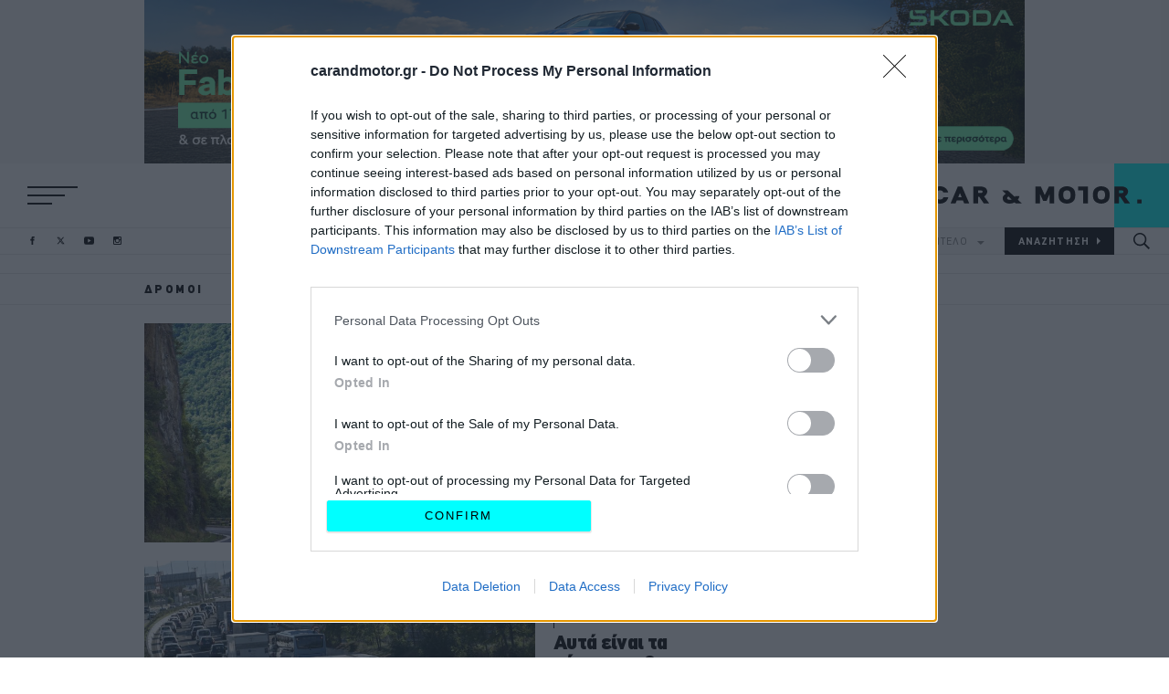

--- FILE ---
content_type: text/html; charset=UTF-8
request_url: https://www.carandmotor.gr/tag/dromoi
body_size: 26361
content:

<!DOCTYPE html>
<html  lang="el" dir="ltr" prefix="content: http://purl.org/rss/1.0/modules/content/  dc: http://purl.org/dc/terms/  foaf: http://xmlns.com/foaf/0.1/  og: http://ogp.me/ns#  rdfs: http://www.w3.org/2000/01/rdf-schema#  schema: http://schema.org/  sioc: http://rdfs.org/sioc/ns#  sioct: http://rdfs.org/sioc/types#  skos: http://www.w3.org/2004/02/skos/core#  xsd: http://www.w3.org/2001/XMLSchema# ">
  <head>
    <meta charset="utf-8" />
<link rel="canonical" href="https://www.carandmotor.gr/tag/dromoi" />
<meta name="Generator" content="Drupal 9 (https://www.drupal.org)" />
<meta name="MobileOptimized" content="width" />
<meta name="HandheldFriendly" content="true" />
<meta name="viewport" content="width=device-width, initial-scale=1.0" />
<script type="text/javascript">
var googletag = googletag || {};
var ocm_category = 'dromoi';
googletag.cmd = googletag.cmd || [];
googletag.cmd.push(function() {
  // Initialize the google variables.
    var billboard  = googletag.sizeMapping().
        addSize([0, 0], [300, 250]).
        addSize([340, 0], [[300, 250], [336, 280]]).
        addSize([768, 0], [728, 90]).
        addSize([1024, 0], [[970, 250], [970, 90], [728, 90]]).
        build();
    var mobile_sticky = googletag.sizeMapping().
        addSize([0, 0], [[320, 100], [320, 50]]).
        addSize([340, 0], [[320, 100], [320, 50]]).
        addSize([768, 0], []).
        addSize([1024, 0], []).
        build();
    var sidebar1_hp = googletag.sizeMapping().
        addSize([0, 0], [300, 250]).
        addSize([340, 0], [300, 250]).
        addSize([768, 0], [300, 250]).
        addSize([1024, 0], [300, 250]).
        build();
    var article_inline = googletag.sizeMapping().
        addSize([0, 0], [300, 250]).
        addSize([340, 0], [[300, 250], [336, 280]]).
        addSize([768, 0], [[300, 250], [336, 280]]).
        addSize([1024, 0], [[300, 250], [336, 280]]).
        build();
    var article_inline_big = googletag.sizeMapping().
        addSize([0, 0], [[300, 250], [300, 600]]).
        addSize([340, 0], [[300, 250], [336, 280], [300, 600]]).
        addSize([768, 0], [[300, 250], [336, 280], [300, 600]]).
        addSize([1024, 0], [[300, 250], [336, 280], [300, 600]]).
        build();
          googletag.defineSlot("/22443784368/carandmotor.gr/skin", [1, 1], "skin")
            .addService(googletag.pubads());
        googletag.defineSlot("/22443784368/carandmotor.gr/sidebar2", [[300, 600], [300, 250]], "sidebar2")
            .addService(googletag.pubads());
        googletag.defineSlot("/22443784368/carandmotor.gr/billboard1", [[970, 250], [970, 90], [728, 90], [336, 280], [300, 250]], "billboard1")
            .defineSizeMapping(billboard )
        .addService(googletag.pubads());
      googletag.pubads().setTargeting('category', ['dromoi'])
      googletag.pubads().enableSingleRequest();
      googletag.pubads().setCentering(true);
    googletag.pubads().disableInitialLoad();
    googletag.enableServices();
});
</script><link rel="icon" href="/themes/on/images/favicon.ico" type="image/vnd.microsoft.icon" />
<link rel="next" href="/tag/dromoi?page=1" />

    <title>
      δρόμοι | CAR &amp; MOTOR
    </title>
    <link rel="preload" as="font" type="font/woff2" href="/themes/on/fonts/CFDINStd-Black.woff2" crossorigin="anonymous">
    <link rel="preload" as="font" type="font/woff2" href="/themes/on/fonts/CFDINStd-Bold.woff2" crossorigin="anonymous">
    <link rel="preload" as="font" type="font/woff2" href="/themes/on/fonts/CFDINStd.woff2" crossorigin="anonymous">
    <meta name="robots" content="max-image-preview:large">
    <script type='text/javascript'> function createScript(u, n, a) {var s = document.createElement('script');if (!n) {s.defer = 1;}s.src = u;if(a){s.setAttribute(a.attribute, a.value)};document.head.appendChild(s);}</script>
    <noscript><img height="1" width="1" style="display:none" src="https://www.facebook.com/tr?id=495328185039667&ev=PageView&noscript=1"/></noscript>
    <script src="https://ua.realtimely.io/script.js" data-site="CARANDMOTOR" defer async></script>
    <style>@font-face{font-family:"CNM";src:url("/themes/on/fonts/CFDINStd-Black.woff2") format("woff2"),url("/themes/on/fonts/CFDINStd-Black.woff") format("woff"),url("/themes/on/fonts/CFDINStd-Black.svg#CFDINStd-Black") format("svg");font-weight:900;font-style:normal;font-display:optional}@font-face{font-family:"CNM";src:url("/themes/on/fonts/CFDINStd-Bold.woff2") format("woff2"),url("/themes/on/fonts/CFDINStd-Bold.woff") format("woff"),url("/themes/on/fonts/CFDINStd-Bold.svg#CFDINStd-Bold") format("svg");font-weight:bold;font-style:normal;font-display:optional}@font-face{font-family:"CNM";src:url("/themes/on/fonts/CFDINStd.woff2") format("woff2"),url("/themes/on/fonts/CFDINStd.woff") format("woff"),url("/themes/on/fonts/CFDINStd.svg#CFDINStd") format("svg");font-weight:normal;font-style:normal;font-display:optional}#page-wrapper{position:relative}*{box-sizing:border-box}.aspect-ratio{position:relative;overflow:hidden}.aspect-ratio.sixteen-nine{padding-bottom:56.25%}.aspect-ratio.two-one{padding-bottom:50%}.aspect-ratio.square{padding-bottom:100%}.aspect-ratio.nine-sixteen{padding-bottom:177.78%}.aspect-ratio.banner{padding-bottom:24.4187%}.aspect-ratio.one-two{padding-bottom:200%}.aspect-ratio.shifted-teaser{padding-bottom:56.25%}@media(min-width: 768px){.aspect-ratio.shifted-teaser{padding-bottom:100%}}@media(min-width: 768px){.aspect-ratio.interview{padding-bottom:34.88%}}.aspect-ratio.slide{padding-bottom:56.25%}@media(min-width: 768px){.aspect-ratio.slide{padding-bottom:375px}.aspect-ratio.slide .image{-o-object-fit:cover;object-fit:cover;height:100%}}@media(min-width: 1024px){.aspect-ratio.slide{padding-bottom:500px}}@media(min-width: 1410px){.aspect-ratio.slide{padding-bottom:720px}}@media(min-width: 0)and (max-width: 767px){.aspect-ratio.square-mob{padding-bottom:100%}}.aspect-ratio .image{position:absolute;top:0;left:0;right:0;bottom:0;width:100%}.aspect-ratio .video{position:absolute;top:0;left:0;right:0;bottom:0;width:100%;height:100%}.region-header{background-color:#fff;overflow:hidden}@media(min-width: 480px){.region-header{display:block}}.region-header .flex{height:40px}@media(min-width: 768px){.region-header .flex{height:50px}}@media(min-width: 1024px){.region-header .flex{height:70px}}@media(min-width: 1410px){.region-header .flex{height:90px}}.menu-responsive .region-header{position:relative;z-index:1000}.region-header .socials-header{display:none;margin-left:40px}@media(min-width: 600px){.region-header .socials-header{display:block}}@media(min-width: 1024px){.region-header .socials-header{margin-left:45px}}@media(min-width: 1240px)and (max-width: 1409px){.region-header .socials-header{margin-left:0;position:absolute;bottom:0;left:30px;z-index:99}.region-header .socials-header .header-socials{height:30px}}@media(min-width: 1600px){.region-header .socials-header{margin-left:85px}}@media(min-width: 1780px){.region-header .socials-header{margin-left:0;position:absolute;bottom:0;left:30px;z-index:99}.region-header .socials-header .header-socials{height:50px}}.menu-responsive .region-header .socials-header{display:none}@media(min-width: 1240px)and (max-width: 1409px){.header-fixed .region-header .socials-header{position:absolute;left:calc(50% - 482px)}.header-fixed .region-header .socials-header .header-socials{height:50px}}@media(min-width: 1600px){.header-fixed .region-header .socials-header{position:absolute;left:calc(50% - 675px)}}@media(min-width: 610px){.header-fixed.toolbar-fixed header{top:38px}.header-fixed.toolbar-fixed .region-main-navigation .block-search-button{top:38px}.header-fixed.toolbar-fixed .region-main-navigation .block-socials-header .header-socials{top:53px}}@media(min-width: 610px)and (min-width: 768px){.header-fixed.toolbar-fixed .region-main-navigation .block-socials-header .header-socials{top:58px}}.header-fixed.toolbar-fixed .header{z-index:999}.header-fixed.banner-visible header{-webkit-animation-name:fadefromtransparent;animation-name:fadefromtransparent;-webkit-animation-duration:.5s;animation-duration:.5s}.header-fixed .main-navigation{z-index:999}.header-fixed .region-main-navigation .block-search-button{position:fixed;top:0;z-index:99}.menu-responsive.header-fixed .region-main-navigation .block-search-button{opacity:0;visibility:hidden;pointer-events:none}@media(min-width: 768px){.header-fixed .region-main-navigation .block-search-button .search-button{height:50px}}@media(min-width: 1024px){.header-fixed .region-main-navigation .block-search-button .search-button{width:60px}}@media(min-width: 1410px){.header-fixed .region-main-navigation .block-search-button .search-button{width:78px}}.header-fixed .region-main-navigation .main-menu,.header-fixed .region-main-navigation .block-brand-and-model,.header-fixed .region-main-navigation .nav-socials{display:none}.header-fixed header{background-color:#fff;box-shadow:0 2px 10px 0 rgba(0,0,0,.1);position:fixed}@media(min-width: 1024px){.header-fixed header{-webkit-animation-name:fadefromtransparent;animation-name:fadefromtransparent;-webkit-animation-duration:.5s;animation-duration:.5s}}@media(min-width: 768px){.header-fixed header .region-header .flex{height:50px}}@media(min-width: 768px){.header-fixed header .logo{height:50px;margin-right:50px}}@media(min-width: 1024px){.header-fixed header .logo{margin-right:60px}}@media(min-width: 1410px){.header-fixed header .logo{margin-right:78px;height:50px}}.header-fixed header .logo a{display:flex;align-items:center}.menu-responsive{overflow:hidden}.menu-responsive .hamburger-box .hamburger-top,.menu-responsive .hamburger-box .hamburger-bottom{width:35px}@media(min-width: 768px){.menu-responsive .hamburger-box .hamburger-top,.menu-responsive .hamburger-box .hamburger-bottom{width:44px}}@media(min-width: 1410px){.menu-responsive .hamburger-box .hamburger-top,.menu-responsive .hamburger-box .hamburger-bottom{width:65px}}.menu-responsive .main-navigation{background-color:#000;width:100%;overflow-y:auto;position:absolute;left:0;height:calc(100vh - 40px);top:40px;width:100%;display:flex;z-index:999}@media(min-width: 768px){.menu-responsive .main-navigation{height:calc(100vh - 50px);top:50px}}@media(min-width: 1024px){.menu-responsive .main-navigation{height:calc(100vh - 70px);top:70px}.header-fixed.menu-responsive .main-navigation{height:calc(100vh - 50px);top:50px}}@media(min-width: 1410px){.menu-responsive .main-navigation{height:calc(100vh - 90px);top:90px}.header-fixed.menu-responsive .main-navigation{height:calc(100vh - 50px);top:50px}}.menu-responsive .main-navigation .region-main-navigation{position:static;flex-direction:column;align-items:center;justify-content:center;padding-left:0;margin:auto}.menu-responsive .main-navigation .region-main-navigation .block-socials-nav{display:block}@media(min-width: 768px){.menu-responsive .main-navigation .region-main-navigation .block-socials-header{display:flex;border:none}}.menu-responsive .main-navigation .region-main-navigation .responsive_nav-socials{display:block}.menu-responsive .main-navigation .region-main-navigation .main-menu{display:none}.menu-responsive .main-navigation .region-main-navigation .responsive-menu{display:block;padding-top:30px}.menu-responsive .main-navigation .region-main-navigation .responsive-menu .menu{flex-direction:column;text-align:center}.menu-responsive .main-navigation .region-main-navigation .responsive-menu .menu .link-responsive{display:flex}.menu-responsive .main-navigation .region-main-navigation .responsive-menu .menu li:not(:last-child){margin-bottom:15px}@media(min-width: 1410px){.menu-responsive .main-navigation .region-main-navigation .responsive-menu .menu li:not(:last-child){margin-bottom:29px}}.menu-responsive .main-navigation .region-main-navigation .responsive-menu a,.menu-responsive .main-navigation .region-main-navigation .responsive-menu .link-responsive{display:inline}.menu-responsive .main-navigation .region-main-navigation .responsive-menu a{letter-spacing:0.2em;font-family:"CNM";color:#fff;font-size:16px}.menu-responsive .main-navigation .region-main-navigation .responsive-menu a:hover{color:aqua;background:none;font-family:inherit;border:none;font-size:initial}@media(min-width: 768px){.menu-responsive .main-navigation .region-main-navigation .responsive-menu a:hover{font-size:15px}}@media(min-width: 1410px){.menu-responsive .main-navigation .region-main-navigation .responsive-menu a:hover{font-size:28px}}@media(min-width: 768px){.menu-responsive .main-navigation .region-main-navigation .responsive-menu a{font-size:15px}}@media(min-width: 1410px){.menu-responsive .main-navigation .region-main-navigation .responsive-menu a{font-size:28px}}.menu-responsive .main-navigation .region-main-navigation .block-brand-and-model{position:fixed;margin:0 auto;bottom:0}.menu-responsive .main-navigation .region-main-navigation .block-brand-and-model form button{letter-spacing:0.1em;background-color:#333;border:1px solid #333}.menu-responsive .main-navigation .region-main-navigation .block-search-button{position:fixed;right:0}.menu-responsive .main-navigation .region-main-navigation .block-search-button .search-button{width:40px;height:40px}@media(min-width: 768px){.menu-responsive .main-navigation .region-main-navigation .block-search-button .search-button{height:50px;width:50px}}@media(min-width: 1024px){.menu-responsive .main-navigation .region-main-navigation .block-search-button .search-button{display:none}}.menu-responsive .main-navigation .region-main-navigation .block-main-navigation,.menu-responsive .main-navigation .region-main-navigation .block-brand-and-model{display:block}.menu-responsive .header .logo{display:flex;margin-right:0}.menu-responsive .header .logo a{display:block}@media(min-width: 480px){.menu-responsive .header .logo svg{height:65px}}@media(min-width: 768px){.menu-responsive .header .logo svg{height:60px}}@media(min-width: 1600px){.menu-responsive .header .logo svg{height:90px}}.header .logo{display:block;margin-right:40px;margin-left:auto;height:40px}@media(min-width: 768px){.header .logo{height:50px;margin-right:50px}}@media(min-width: 1024px){.header .logo{margin-right:0;height:70px}}@media(min-width: 1410px){.header .logo{height:90px}}.header .logo a{display:block;height:100%}.header .logo svg{max-height:100%;width:auto}.region-main-navigation{position:relative;display:flex;flex-direction:row;justify-content:flex-end;align-items:normal;z-index:1;width:100%}.region-main-navigation .block-main-navigation,.region-main-navigation .block-brand-and-model{display:none}@media(min-width: 1024px){.region-main-navigation .block-main-navigation,.region-main-navigation .block-brand-and-model{display:block}}.region-main-navigation .block-main-navigation{width:auto}@media(min-width: 1024px){.region-main-navigation .block-main-navigation{width:100%}}@media(min-width: 1600px){.region-main-navigation .block-main-navigation{width:auto}}.region-main-navigation .nav-socials{display:none;position:absolute;left:20px;top:50%;transform:translate(0, -50%)}@media(min-width: 1780px){.region-main-navigation .nav-socials{display:block}}.region-main-navigation .nav-socials .socials-follow{display:none}.region-main-navigation .responsive_nav-socials{padding-bottom:55px}@media(min-width: 1410px){.region-main-navigation .responsive_nav-socials{padding-bottom:75px}}.region-main-navigation .responsive_nav-socials .header-socials{display:flex}.region-main-navigation .responsive_nav-socials .header-socials li:not(:last-child){margin-right:15px}@media(min-width: 1024px){.region-main-navigation .responsive_nav-socials .header-socials li:not(:last-child){margin-right:22px}}.region-main-navigation .responsive_nav-socials .socials-follow{letter-spacing:0.1em;display:flex;flex-direction:column;align-items:center;color:gray;-webkit-margin-before:0;margin-block-start:0;-webkit-margin-after:0;margin-block-end:0;text-align:center;margin-bottom:10px;font-size:10px}.region-main-navigation .responsive_nav-socials .socials-follow:before{content:"";height:28px;margin-top:30px;margin-bottom:15px;border-right:1px solid #333}@media(min-width: 1410px){.region-main-navigation .responsive_nav-socials .socials-follow:before{margin-bottom:25px;margin-top:55px;height:60px}}@media(min-width: 1410px){.region-main-navigation .responsive_nav-socials .socials-follow{font-size:14px;margin-bottom:20px}}.region-main-navigation .responsive_nav-socials svg path{fill:gray}.region-main-navigation .responsive-menu,.region-main-navigation .responsive_nav-socials{display:none}.region-main-navigation .main-menu{width:100%;display:none}@media(min-width: 1024px){.region-main-navigation .main-menu{display:block}}.region-main-navigation .main-menu .menu{display:flex;justify-content:flex-end}.region-main-navigation .main-menu .menu a{letter-spacing:0.1em;font-size:12px;font-family:"CNM";display:flex;width:120px;height:30px;align-items:center;justify-content:center;border:1px solid #e5e5e5;color:#000;border-right:none;font-weight:bold;transition:color .2s}.region-main-navigation .main-menu .menu a:hover{color:aqua}@media(min-width: 1410px){.region-main-navigation .main-menu .menu a{height:50px;width:160px;font-size:16px}}@media(min-width: 1600px){.region-main-navigation .main-menu .menu a{width:190px}}@media(min-width: 1920px){.region-main-navigation .main-menu .menu a{width:200px}}@media(min-width: 2560px){.region-main-navigation .main-menu .menu a{width:250px}}.region-main-navigation .main-menu .menu .link-responsive{display:block}@media(min-width: 768px){.region-main-navigation .main-menu .menu .link-responsive{display:none}}.region-main-navigation .main-menu .menu .link-special{letter-spacing:0.15em;background-color:aqua;font-family:"CNM";border:1px solid aqua;font-size:14px;border-right:none;font-weight:800;transition:color .2s,background-color .2s,border-color .2s}.region-main-navigation .main-menu .menu .link-special:hover{color:aqua;border-color:#000;background-color:#000}@media(min-width: 1410px){.region-main-navigation .main-menu .menu .link-special{font-size:20px}}.region-main-navigation .main-menu .menu .logo-now{display:flex;align-items:center;font-size:0}.region-main-navigation .main-menu .menu .logo-now:hover svg{fill:aqua}@media(min-width: 1024px){.region-main-navigation .main-menu .menu .logo-now{width:50px}}@media(min-width: 1410px){.region-main-navigation .main-menu .menu .logo-now{width:81px}}@media(min-width: 1600px){.region-main-navigation .main-menu .menu .logo-now{width:81px}}.region-main-navigation .main-menu .menu .logo-now svg{transition:fill .2s;width:100%}.region-main-navigation .main-menu .menu li:first-child{display:flex;width:100%}@media(min-width: 1024px){.region-main-navigation .main-menu .menu li:first-child{height:30px;padding-left:30px;max-width:120px}}@media(min-width: 1410px){.region-main-navigation .main-menu .menu li:first-child{height:50px;padding-left:35px;max-width:190px}}@media(min-width: 1600px){.region-main-navigation .main-menu .menu li:first-child{padding-left:40px}}.region-main-navigation .main-menu .menu li:first-child a{border:none}.region-main-navigation .block-search-button{position:absolute;right:0;top:-40px}@media(min-width: 768px){.region-main-navigation .block-search-button{top:-50px}}@media(min-width: 1024px){.region-main-navigation .block-search-button{position:static}}.region-main-navigation .search-button{width:40px;height:40px;cursor:pointer;display:flex;justify-content:center;align-items:center}.region-main-navigation .search-button:hover svg{fill:aqua}@media(min-width: 768px){.region-main-navigation .search-button{height:50px;width:50px}}@media(min-width: 1024px){.region-main-navigation .search-button{width:60px;height:30px}}@media(min-width: 1410px){.region-main-navigation .search-button{height:50px;width:78px}.region-main-navigation .search-button svg{width:23.5px}}.region-main-navigation .search-button svg{width:18px}.region-main-navigation .search-button svg{transition:fill .2s}.region-main-navigation .block-brand-and-model label{letter-spacing:0.1em;opacity:0;visibility:hidden;pointer-events:none;position:absolute;left:0;right:0;top:0;bottom:0;display:flex;justify-content:center;align-items:center;background:#f5f5f5}.menu-responsive .region-main-navigation .block-brand-and-model label{background:#000}.region-main-navigation .block-brand-and-model form{display:flex}.region-main-navigation .block-brand-and-model form .form-item{font-size:11px;height:30px;width:106.6666666667px}@media(min-width: 360px){.region-main-navigation .block-brand-and-model form .form-item{width:120px}}@media(min-width: 1410px){.region-main-navigation .block-brand-and-model form .form-item{height:50px;font-size:14px;width:165px}}@media(min-width: 1600px){.region-main-navigation .block-brand-and-model form .form-item{width:190px}}@media(min-width: 1920px){.region-main-navigation .block-brand-and-model form .form-item{width:200px;font-size:14px}}@media(min-width: 2560px){.region-main-navigation .block-brand-and-model form .form-item{width:246px}}.region-main-navigation .block-brand-and-model form .form-item .full-width-element{letter-spacing:0.1em;width:100%;height:100%;cursor:pointer;border-radius:0;border-width:1px}.region-main-navigation .block-brand-and-model form .form-item .brand-and-model+label:after{content:url("data:image/svg+xml,%3Csvg xmlns='http://www.w3.org/2000/svg' viewBox='0 0 26.5 13.2'%3E%3Cpath fill='%23808080' d='M26.5 0 13.2 13.2 0 0h26.5Z'/%3E%3C/svg%3E");display:inline-block;margin-left:10px;width:8px}@media(min-width: 1410px){.region-main-navigation .block-brand-and-model form .form-item .brand-and-model+label:after{width:10px}}.region-main-navigation .block-brand-and-model form .js-form-type-select{display:flex;position:relative;border:1px solid #e5e5e5;border-right:0;background:#f5f5f5;color:gray}.menu-responsive .region-main-navigation .block-brand-and-model form .js-form-type-select{background:transparent;border-color:#333;border-bottom:0}.region-main-navigation .block-brand-and-model form .js-form-type-select select{font-family:"CNM";border:0;-moz-text-align-last:left;text-align-last:left;-webkit-appearance:none;-moz-appearance:none;appearance:none;outline:0;-moz-text-align-last:center;text-align-last:center;padding:5px 10px;border-radius:0;outline:none;background:transparent;color:currentColor}.region-main-navigation .block-brand-and-model form .js-form-type-select select:not([data-value])~label{opacity:1;visibility:visible}.region-main-navigation .block-brand-and-model form button{font-family:"CNM";background-color:#000;border:1px solid #000;color:#fff;cursor:pointer;font-weight:bold;transition:color .2s}.region-main-navigation .block-brand-and-model form button:after{display:inline-block;white-space:pre;content:attr(value)url("data:image/svg+xml,%3Csvg xmlns='http://www.w3.org/2000/svg' width='4' viewBox='0 0 13.2 26.5'%3E%3Cpath fill='white' d='M13.2 13.2 0 26.5V0l13.2 13.2Z'/%3E%3C/svg%3E")}@media(min-width: 1410px){.region-main-navigation .block-brand-and-model form button:after{content:attr(value)url("data:image/svg+xml,%3Csvg xmlns='http://www.w3.org/2000/svg' width='5' viewBox='0 0 13.2 26.5'%3E%3Cpath fill='white' d='M13.2 13.2 0 26.5V0l13.2 13.2Z'/%3E%3C/svg%3E")}}.region-main-navigation .block-brand-and-model form button:hover{color:aqua}.region-main-navigation .block-brand-and-model form button:hover:after{content:attr(value)url("data:image/svg+xml,%3Csvg xmlns='http://www.w3.org/2000/svg' width='4' viewBox='0 0 13.2 26.5'%3E%3Cpath fill='%2300ffff' d='M13.2 13.2 0 26.5V0l13.2 13.2Z'/%3E%3C/svg%3E")}@media(min-width: 1410px){.region-main-navigation .block-brand-and-model form button:hover:after{content:attr(value)url("data:image/svg+xml,%3Csvg xmlns='http://www.w3.org/2000/svg' width='5' viewBox='0 0 13.2 26.5'%3E%3Cpath fill='%2300ffff' d='M13.2 13.2 0 26.5V0l13.2 13.2Z'/%3E%3C/svg%3E")}}.burger-menu .hamburger-box{position:relative;display:flex;flex-direction:column;justify-content:space-between;transform:rotate(0deg);cursor:pointer;height:16px}.burger-menu .hamburger-box.menu-open div:nth-child(1){position:absolute;top:50%;transform:rotate(20deg)}.burger-menu .hamburger-box.menu-open div:nth-child(2){opacity:0}.burger-menu .hamburger-box.menu-open div:nth-child(3){position:absolute;top:50%;transform:rotate(-20deg)}@media(min-width: 480px){.burger-menu .hamburger-box{height:20px}}@media(min-width: 1600px){.burger-menu .hamburger-box{height:30px;width:80px}}.burger-menu .hamburger-box div{transform:rotate(0deg)}.burger-menu .hamburger-top{width:44px;border-top:2px solid #000;transition:transform .2s}@media(min-width: 480px){.burger-menu .hamburger-top{width:55px}}@media(min-width: 1600px){.burger-menu .hamburger-top{width:80px}}.burger-menu .hamburger-middle{width:33px;border-top:2px solid #000;transition:transform .2s}@media(min-width: 480px){.burger-menu .hamburger-middle{width:41px}}@media(min-width: 1600px){.burger-menu .hamburger-middle{width:60px}}.burger-menu .hamburger-bottom{width:27px;border-top:2px solid #000;transition:transform .2s}@media(min-width: 480px){.burger-menu .hamburger-bottom{width:27px}}@media(min-width: 1600px){.burger-menu .hamburger-bottom{width:40px}}.header-socials{display:flex}.header-socials li:hover path{fill:aqua}.header-socials li path{transition:fill .2s}.header-socials li:not(:last-child){margin-right:20px}@media(min-width: 1410px){.header-socials li:not(:last-child){margin-right:25px}}.header-socials li a{display:flex;align-items:center;justify-content:center;height:100%}.header-socials svg{height:10px;width:10px}@media(min-width: 768px){.header-socials svg{height:9px;width:11px}}@media(min-width: 1410px){.header-socials svg{height:11px;width:14px}}.header-socials svg path{fill:#000}.grid-container-main-sidebar{position:relative;display:grid;grid-template-columns:minmax(0, 1fr)}@media(min-width: 768px){.grid-container-main-sidebar{grid-template-columns:minmax(0, 1fr) 300px;grid-gap:25px}}@media(min-width: 1024px){.grid-container-main-sidebar{grid-gap:30px}}@media(min-width: 1410px){.grid-container-main-sidebar{grid-gap:50px}}.grid-container-price-sidebar{position:relative;display:grid;grid-template-columns:minmax(0, 1fr)}@media(min-width: 1024px){.grid-container-price-sidebar{grid-template-columns:minmax(0, 1fr) 300px;grid-gap:30px}}@media(min-width: 1410px){.grid-container-price-sidebar{grid-gap:50px}}.grid-big_image-by-text{display:grid;grid-template-columns:minmax(0, 1fr)}@media(min-width: 1024px){.grid-big_image-by-text{grid-template-columns:428px minmax(0, 1fr)}}@media(min-width: 1410px){.grid-big_image-by-text{grid-template-columns:675px minmax(0, 1fr)}}.node-article .article-category:after{content:"";display:block;border-left:1px solid #000;height:15px;margin-top:15px}@media(min-width: 768px){.node-article .article-category:after{height:18px}}@media(min-width: 1024px){.node-article .article-category:after{height:23px}}@media(min-width: 1410px){.node-article .article-category:after{height:30px;margin-top:20px}}.node-article .article-category a{color:#000;text-transform:uppercase}.node-article .article-header-container{position:relative;margin-top:5px}.node-article .article-header-container .socials-follow{display:none}.node-article .article-header-container .block-socials{display:none}@media(min-width: 480px){.node-article .article-header-container .block-socials{display:block}}.node-article .article-header{padding-top:20px}.node-article .article-info p{letter-spacing:0.1em;-webkit-margin-before:0;margin-block-start:0;-webkit-margin-after:0;margin-block-end:0}.node-article .article-info-all{margin-top:20px;display:flex;align-items:center;justify-content:space-between}.node-article .article-info-all .article-info-svg svg{height:40px;width:auto}@media(min-width: 1024px){.node-article .article-info-all .article-info-svg svg{height:60px}}.node-article .article-top-img{margin-top:20px;margin-bottom:30px}@media(min-width: 0)and (max-width: 767px){.node-article .article-top-img{margin-left:-20px;margin-right:-20px}}@media(min-width: 1410px){.node-article .article-top-img{margin-bottom:50px;margin-top:30px}}.node-article .article-top-img img{width:100%}.node-article .article-top-img .field-media-oembed-video{position:relative;padding-bottom:56.25%;height:0}.node-article .article-top-img .field-media-oembed-video iframe{position:absolute;top:0;left:0;width:100%;height:100%}.text-black{color:#000}.text-gray{color:gray}.bg-agones{background:#959595;background:linear-gradient(142deg, #959595 0%, #ccced1 30%, #c5ceda 50%, #9eabbb 70%, #172534 100%)}.bg-agones .on-article{background:#fff}.bg-agones .on-article:after{border-color:#979797 !important}.bg-agones .two-per-row:not(:last-child){margin-bottom:20px}@media(min-width: 1410px){.bg-agones .two-per-row:not(:last-child){margin-bottom:30px}}@media(min-width: 768px){.bg-agones .two-per-row:not(:last-child) .on-article:after{height:calc(100% + 20px)}}@media(min-width: 1410px){.bg-agones .two-per-row:not(:last-child) .on-article:after{height:calc(100% + 30px)}}.bg-white{background-color:#fff}.bg-gray{background-color:#e5e5e5}.text-uppercase{text-transform:uppercase}.text-centered{text-align:center}.font-bold{font-weight:bold}.font-black{font-weight:900}.font-std{font-weight:400}.font-average{font-size:18px}.font-big-r{font-size:28px}@media(min-width: 768px){.font-big-r{font-size:32px}}@media(min-width: 1024px){.font-big-r{font-size:39px}}@media(min-width: 1410px){.font-big-r{font-size:50px}}.font-bigger-r{letter-spacing:-0.03em;font-size:22px;line-height:1}@media(min-width: 1410px){.font-bigger-r{font-size:30px}}.font-medium-r{letter-spacing:-0.03em;font-size:22px;line-height:1}@media(min-width: 768px){.font-medium-r{font-size:26px}}@media(min-width: 1410px){.font-medium-r{font-size:36px}}.font-small-r{font-size:10px}@media(min-width: 1024px){.font-small-r{font-size:11px}}@media(min-width: 1410px){.font-small-r{font-size:12px}}.font-small-heading-r{font-size:12px}@media(min-width: 1410px){.font-small-heading-r{font-size:16px}}.font-lead-r{font-size:15px;line-height:19px}@media(min-width: 1410px){.font-lead-r{font-size:18px;line-height:22px}}.font-side{font-size:15px;line-height:19px}@media(min-width: 1410px){.font-side{font-size:17px;line-height:21px}}.font-normal-r{font-size:10px}@media(min-width: 1024px){.font-normal-r{font-size:11px}}@media(min-width: 1410px){.font-normal-r{font-size:14px}}.node--view-mode-nested-article-teaser .article-nested-inner-container{display:flex;flex-direction:column;padding:20px}@media(min-width: 768px){.node--view-mode-nested-article-teaser .article-nested-inner-container{justify-content:flex-end}}@media(min-width: 1024px){.node--view-mode-nested-article-teaser .article-nested-inner-container{padding-top:10px}}.node--view-mode-nested-article-teaser .article-nested-inner-container p{-webkit-margin-before:0;margin-block-start:0;-webkit-margin-after:0;margin-block-end:0}.node--view-mode-nested-article-teaser .article-nested-inner-container-sponsor{display:flex;flex-direction:column;padding:20px}@media(min-width: 768px){.node--view-mode-nested-article-teaser .article-nested-inner-container-sponsor{justify-content:space-between}}@media(min-width: 1024px){.node--view-mode-nested-article-teaser .article-nested-inner-container-sponsor{padding-top:10px}}.node--view-mode-nested-article-teaser .article-nested-inner-container-sponsor p{-webkit-margin-before:0;margin-block-start:0;-webkit-margin-after:0;margin-block-end:0}.node--view-mode-nested-article-teaser .article-nested-inner-container-sponsor .article-nested-inner-container-svg{margin-left:auto}.node--view-mode-nested-article-teaser .article-nested-inner-container-sponsor .article-nested-inner-container-svg svg{height:60px;width:auto;display:none}@media(min-width: 1024px){.node--view-mode-nested-article-teaser .article-nested-inner-container-sponsor .article-nested-inner-container-svg svg{display:block;height:40px}}@media(min-width: 1410px){.node--view-mode-nested-article-teaser .article-nested-inner-container-sponsor .article-nested-inner-container-svg svg{font-size:20px;height:60px}}.node--view-mode-nested-article-teaser .article-nested-inner-container-sponsor .category-sponsor{padding-bottom:20px;display:flex;align-items:center;justify-content:space-between}.node--view-mode-nested-article-teaser .article-nested-inner-container-sponsor .category-sponsor svg{height:40px;width:auto;display:block}@media(min-width: 1024px){.node--view-mode-nested-article-teaser .article-nested-inner-container-sponsor .category-sponsor svg{display:none}}.node--view-mode-nested-article-teaser img{display:flex}.node--view-mode-nested-article-teaser h2{margin-bottom:18px;word-break:break-word}.node--view-mode-nested-article-teaser h2::before{content:"";display:inline-block;border-bottom:1px solid #000;width:12px;margin-right:5px}@media(min-width: 1024px){.node--view-mode-nested-article-teaser h2::before{display:none}}@media(min-width: 1024px){.node--view-mode-nested-article-teaser h2{margin-bottom:20px;-webkit-line-clamp:5;-webkit-box-orient:vertical;overflow:hidden;display:-webkit-box}}@media(min-width: 1410px){.node--view-mode-nested-article-teaser h2{-webkit-line-clamp:8;margin-bottom:30px}}.node--view-mode-nested-article-teaser .article-body{display:none}@media(min-width: 1410px){.node--view-mode-nested-article-teaser .article-body{display:block}}.node--view-mode-nested-article-teaser .article-category{padding-bottom:22px}.node--view-mode-nested-article-teaser .article-category:after{content:"";display:block;border-left:1px solid #000;height:15px;display:none;margin-top:10px;margin-bottom:5px}@media(min-width: 1024px){.node--view-mode-nested-article-teaser .article-category:after{display:block;height:15px}}@media(min-width: 1410px){.node--view-mode-nested-article-teaser .article-category:after{height:20px}}@media(min-width: 1024px){.node--view-mode-nested-article-teaser .article-category{padding-bottom:0}}.node--view-mode-nested-article-teaser .article-category-sponsor{padding-bottom:0}.node--view-mode-nested-article-teaser .article-category-sponsor:after{content:"";display:block;border-left:1px solid #000;height:15px;display:none;margin-top:10px;margin-bottom:5px}@media(min-width: 1024px){.node--view-mode-nested-article-teaser .article-category-sponsor:after{display:block;height:15px}}@media(min-width: 1410px){.node--view-mode-nested-article-teaser .article-category-sponsor:after{height:20px}}@media(min-width: 1024px){.node--view-mode-nested-article-teaser .article-category-sponsor{padding-bottom:0}}.font-average-r{font-size:16px}@media(min-width: 768px){.font-average-r{font-size:18px}}@media(min-width: 1410px){.font-average-r{font-size:20px}}.font-mobility{letter-spacing:-0.03em;font-size:18px;line-height:1}@media(min-width: 1024px){.font-mobility{font-size:22px}}.font-small-mobility{letter-spacing:0.1em;line-height:1;font-size:9px}@media(min-width: 1024px){.font-small-mobility{font-size:11px}}.font-agones{letter-spacing:-0.03em;line-height:1;font-size:18px}@media(min-width: 768px){.font-agones{font-size:20px}}@media(min-width: 1410px){.font-agones{font-size:24px}}.font-regular-r{letter-spacing:-0.03em;line-height:1;font-size:22px}@media(min-width: 1410px){.font-regular-r{font-size:24px}}.container-social-shares{position:relative;margin-bottom:30px}@media(min-width: 1390px){.container-social-shares{position:absolute;left:0;top:0;bottom:800px;z-index:4;margin-bottom:0}}.container-social-shares .bar-social-shares{display:inline-flex}@media(min-width: 1390px){.container-social-shares .bar-social-shares{flex-direction:column;position:-webkit-sticky;position:sticky;top:60px}}.container-social-shares .bar-social-shares a{display:flex;align-items:center;justify-content:center;border-radius:30px;border:1px solid #e5e5e5;padding:15px;background-color:#fff;margin:0 15px 0 0}@media(min-width: 1390px){.container-social-shares .bar-social-shares a{margin:0 0 15px 0}}.heading-container{padding-top:10px;padding-bottom:10px;border-top:1px solid #e5e5e5;border-bottom:1px solid #e5e5e5}.heading-container.with-image{position:relative;border-top:0;border-bottom:0}.heading-container.with-image .title{position:absolute;top:50%;left:50%;transform:translateX(-50%) translateY(-50%);z-index:1;width:163px}@media(min-width: 1024px){.heading-container.with-image .title{width:214px}}@media(min-width: 1410px){.heading-container.with-image .title{width:300px}}.heading-container.with-image .socials-inner-category{position:absolute;left:50%;transform:translateX(-50%);z-index:1;bottom:15px}@media(min-width: 1024px){.heading-container.with-image .socials-inner-category{bottom:20px}}@media(min-width: 1410px){.heading-container.with-image .socials-inner-category{bottom:25px}}.heading-container.with-image .background-image img{display:flex;width:100%}@media(min-width: 1410px){.heading-container{padding-top:15px;padding-bottom:15px}}.heading-container h2{padding-right:40px}.taxonomy-main-content{padding-top:20px}@media(min-width: 1410px){.taxonomy-main-content{padding-top:30px}}.container-std-s{padding-left:20px;width:100%}@media(min-width: 1024px){.container-std-s{padding-left:30px}}h3.with-underscore-mod a:before{content:"";display:inline-block;width:15px;border-bottom:1px solid}h3.with-underscore a:before{content:"";display:inline-block;width:15px;border-bottom:1px solid;margin-right:5px}.one-three-loop-formation-term{display:grid;grid-template-columns:100%;gap:20px;margin-bottom:20px}@media(min-width: 768px)and (max-width: 1023px){.one-three-loop-formation-term{grid-template-columns:1fr 1fr;gap:20px 25px}.one-three-loop-formation-term>*:first-child{grid-row:1;grid-column:1/3}.one-three-loop-formation-term>*:nth-child(2n+2){position:relative}.one-three-loop-formation-term>*:nth-child(2n+2):after{content:"";position:absolute;top:0;bottom:0;right:-12.5px;border-right:1px solid #e5e5e5}}@media(min-width: 1024px){.one-three-loop-formation-term{grid-template-columns:1fr 1fr 1fr;gap:30px;margin-bottom:30px}.one-three-loop-formation-term>*:first-child{grid-row:1;grid-column:1/4}.one-three-loop-formation-term>*:nth-child(3n+2){position:relative}.one-three-loop-formation-term>*:nth-child(3n+2):after{content:"";position:absolute;top:0;bottom:0;right:-15px;border-right:1px solid #e5e5e5}.one-three-loop-formation-term>*:nth-child(3n+3){position:relative}.one-three-loop-formation-term>*:nth-child(3n+3):after{content:"";position:absolute;top:0;bottom:0;right:-15px;border-right:1px solid #e5e5e5}}@media(min-width: 1410px){.one-three-loop-formation-term{gap:30px 50px}.one-three-loop-formation-term>*:nth-child(3n+2):after{right:-25px}.one-three-loop-formation-term>*:nth-child(3n+3):after{right:-25px}}.one-per-row-term{margin-bottom:20px}@media(min-width: 1410px){.one-per-row-term{margin-bottom:30px}}.three-per-row-term{display:grid;margin-bottom:20px}@media(min-width: 1410px){.three-per-row-term{margin-bottom:30px}}@media(min-width: 0){.three-per-row-term{grid-template-columns:1fr;gap:20px}}@media(min-width: 768px)and (max-width: 1023px){.three-per-row-term{grid-template-columns:1fr 1fr;gap:30px 25px}.three-per-row-term>*:nth-child(2n+1){position:relative}.three-per-row-term>*:nth-child(2n+1):after{content:"";position:absolute;right:-12.5px;top:0;bottom:0;border-right:1px solid #e5e5e5;z-index:0}}@media(min-width: 1024px){.three-per-row-term{gap:30px;grid-template-columns:1fr 1fr 1fr}.three-per-row-term>*:nth-child(3n+2),.three-per-row-term>*:nth-child(3n+1){position:relative}.three-per-row-term>*:nth-child(3n+2):after,.three-per-row-term>*:nth-child(3n+1):after{content:"";position:absolute;right:-15px;top:0;bottom:0;border-right:1px solid #e5e5e5;z-index:0}}@media(min-width: 1410px){.three-per-row-term{gap:30px 50px}.three-per-row-term>*:nth-child(3n+2):after,.three-per-row-term>*:nth-child(3n+1):after{right:-25px}}.font-ls-heading{letter-spacing:0.15em}.icon-diamond:after{content:url("data:image/svg+xml,%3Csvg xmlns='http://www.w3.org/2000/svg' viewBox='0 0 18.39 18.38'%3E%3Cg id='Layer_2' data-name='Layer 2'%3E%3Cg id='Layer_1-2' data-name='Layer 1'%3E%3Crect x='2.69' y='2.69' width='13' height='13' transform='translate(-3.81 9.19) rotate(-45)'/%3E%3C/g%3E%3C/g%3E%3C/svg%3E");display:inline-block;width:13px;height:13px;position:absolute;top:50%;transform:translate(0, -50%);right:20px}@media(min-width: 1410px){.icon-diamond:after{right:30px}}.icon-circle:after{content:url('data:image/svg+xml,<svg data-name="Isolation Mode" xmlns="http://www.w3.org/2000/svg" viewBox="0 0 13 13"><path d="M1.9 11.1C3.17 12.37 4.7 13 6.5 13s3.33-.63 4.6-1.9C12.37 9.83 13 8.3 13 6.5s-.63-3.33-1.9-4.6C9.83.63 8.3 0 6.5 0S3.17.63 1.9 1.9C.63 3.17 0 4.7 0 6.5s.63 3.33 1.9 4.6"/></svg>');display:inline-block;width:13px;height:14px;position:absolute;top:50%;transform:translate(0, -50%);right:20px}@media(min-width: 1410px){.icon-circle:after{right:30px}}.icon-square:after{content:"";display:inline-block;background-color:#000;position:absolute;top:50%;transform:translate(0, -50%);padding:0;right:0;width:10px;height:10px}@media(min-width: 1410px){.icon-square:after{width:13px;height:13px}}.icon-triangle:after{content:"";background-image:url("data:image/svg+xml,%3Csvg data-name='Layer 1' xmlns='http://www.w3.org/2000/svg' viewBox='0 0 15.01 13'%3E%3Cdefs/%3E%3Cpath fill='%23231f20' d='M0 0l7.5 13 7.51-13H0z'/%3E%3C/svg%3E");background-repeat:no-repeat;background-size:100%;display:inline-block;width:15px;height:13px;position:absolute;top:50%;transform:translate(0, -50%);right:20px}@media(min-width: 1410px){.icon-triangle:after{right:30px}}.icon-arrow:after{content:url("data:image/svg+xml,%3Csvg xmlns='http://www.w3.org/2000/svg' data-name='Layer 1' viewBox='0 0 16 16'%3E%3Cpath fill='%23373535' d='m0 0 3 8-3 8 16-8L0 0z'/%3E%3C/svg%3E");display:inline-block;position:absolute;top:50%;transform:translate(0, -50%);right:20px;width:13px;height:13px}@media(min-width: 1410px){.icon-arrow:after{width:16px;height:16px;right:30px}}.heading-gap-top{padding-top:20px}@media(min-width: 1410px){.heading-gap-top{padding-top:30px}}.c-gray{color:gray}.c-white{color:#fff}.glide .glide__slides{background:#000}@media(min-width: 768px){.glide .glide__slides{background:transparent}}.glide .glide__bullets{position:absolute;left:20px;top:10px}@media(min-width: 1024px){.glide .glide__bullets{top:25px}}.glide .glide__bullets button{width:8px;height:8px;padding:0;outline:0;border:0;border-radius:50%;background:gray;cursor:pointer}.glide .glide__bullets button.glide__bullet--active{background:#fff}.glide .glide__bullets button:not(:last-child){margin-right:7px}.glide .glide__arrow{position:absolute;transform:translateY(-50%);z-index:98;top:28.125vw}.glide .glide__arrow.glide__arrow--left{left:20px}.glide .glide__arrow.glide__arrow--right{right:20px}@media(min-width: 768px){.glide .glide__arrow{top:50%}}.glide .glide__arrow svg{width:6px}@media(min-width: 768px){.glide .glide__arrow svg{width:8px}}@media(min-width: 1410px){.glide .glide__arrow svg{width:12px}}.glide .glide__arrow svg path{fill:#fff}.on-article.big-teaser.centered{text-align:center}.on-article.big-teaser.centered .vertical-spacer{margin-left:auto;margin-right:auto}.on-article.big-teaser.centered .content{padding:0 20px 15px}@media(min-width: 1410px){.on-article.big-teaser.centered .content{padding:15px 20px 25px}}@media(min-width: 1024px){.on-article.big-teaser.side.alt{grid-template-columns:1fr calc((100% - 60px)/3)}.on-article.big-teaser.side.alt>*:nth-child(1){grid-row:1;grid-column:1/2}.on-article.big-teaser.side.alt>*:nth-child(2){grid-row:1;grid-column:2/-1}}@media(min-width: 1410px){.on-article.big-teaser.side.alt{grid-template-columns:1fr calc((100% - 100px)/3)}}@media(min-width: 1024px){.on-article.big-teaser.side{display:grid;grid-template-columns:1fr 3fr;align-items:flex-end}.on-article.big-teaser.side>*:nth-child(1){grid-column:2/-1;grid-row:1}.on-article.big-teaser.side>*:nth-child(2){grid-column:1/2;grid-row:1}}.on-article.big-teaser .vertical-spacer{width:1px;margin:10px 0 5px;background:#000}@media(min-width: 768px){.on-article.big-teaser .vertical-spacer{height:15px}}@media(min-width: 1410px){.on-article.big-teaser .vertical-spacer{height:20px}}.on-article.big-teaser .lead{display:none}@media(min-width: 768px){.on-article.big-teaser .lead{display:block;margin-top:10px}}@media(min-width: 1410px){.on-article.big-teaser .lead{margin-top:15px}}@media(min-width: 0)and (max-width: 767px){.on-article.big-teaser h3 a:before{content:"";display:inline-block;width:15px;border-bottom:1px solid;margin-right:5px}}.on-article.teaser .category{margin:15px 0 10px}.on-article.teaser .author{margin-top:10px}@media(min-width: 768px){.on-article.teaser:not(.big-teaser) .shifted{padding-left:0}}@media(min-width: 0)and (max-width: 1023px){.section-electric .on-article.teaser .square{padding-bottom:56.25%}.section-electric .on-article.teaser .square img{top:50%;transform:translateY(-50%)}}.on-article.overlay{position:relative}.on-article.overlay .content{color:#000}@media(min-width: 1024px){.on-article.overlay .content{position:absolute;display:flex;flex-direction:column;justify-content:flex-end;top:0;left:0;bottom:0;width:calc((100% - 60px)/3);background:rgba(0,0,0,.3);padding:15px;color:#fff;z-index:2}}@media(min-width: 1410px){.on-article.overlay .content{width:calc((100% - 100px)/3);padding:25px}}@media(min-width: 0)and (max-width: 767px){.on-article.overlay h3 a:before{content:"";display:inline-block;width:15px;border-bottom:1px solid;margin-right:5px}}.on-article.overlay .category{margin:15px 0 10px}@media(min-width: 1024px){.on-article.overlay .category{margin:0}}.on-article.overlay .lead{display:none}@media(min-width: 768px){.on-article.overlay .lead{margin:15px 0}}@media(min-width: 1410px){.on-article.overlay .lead{display:block;margin:25px 0}}.on-article.overlay .author{letter-spacing:0.1em;color:gray;margin-top:10px}@media(min-width: 768px){.on-article.overlay .author{margin-top:15px}}@media(min-width: 1024px){.on-article.overlay .author{color:#fff}}@media(min-width: 1410px){.on-article.overlay .author{margin-top:25px}}.on-article.overlay .vertical-spacer{width:1px;margin:10px 0 5px;background:#000}@media(min-width: 768px){.on-article.overlay .vertical-spacer{height:15px}}@media(min-width: 1024px){.on-article.overlay .vertical-spacer{background:#fff}}@media(min-width: 1410px){.on-article.overlay .vertical-spacer{height:20px}}.on-article.slideshow{position:relative;background:transparent}.on-article.slideshow:before{background:rgba(0,0,0,.3);position:absolute;right:0;top:0;bottom:0;z-index:2}@media(min-width: 768px){.on-article.slideshow:before{content:"";width:50%}}@media(min-width: 1024px){.on-article.slideshow:before{width:calc(50% - 20px)}}@media(min-width: 1410px){.on-article.slideshow:before{width:calc(50% - 82px)}}.on-article.slideshow.whatshot{position:relative}.on-article.slideshow.whatshot:before{right:auto;left:0}@media(min-width: 0)and (max-width: 767px){.on-article.slideshow.whatshot .picture:before{content:"";background:rgba(0,0,0,.3);position:absolute;right:0;top:0;left:0;bottom:0;z-index:2}}.on-article.slideshow.whatshot .content .helper{align-items:flex-start;text-align:left;z-index:2}@media(min-width: 768px){.on-article.slideshow.whatshot .content .helper{position:relative;margin-left:0;padding:0 0 15px}}@media(min-width: 1024px){.on-article.slideshow.whatshot .content .helper{padding:0 0 15px}}@media(min-width: 1410px){.on-article.slideshow.whatshot .content .helper{padding:0 0 30px}}.on-article.slideshow.whatshot .whatshot-logo{width:100%;position:absolute;transform:translateY(-50%);top:28.125vw;width:calc(100% - 40px);left:20px;right:20px;z-index:1}@media(min-width: 768px){.on-article.slideshow.whatshot .whatshot-logo{width:100%;margin-bottom:25px;transform:none;top:0;position:static}}@media(min-width: 1024px){.on-article.slideshow.whatshot .whatshot-logo{margin-bottom:45px}}@media(min-width: 1410px){.on-article.slideshow.whatshot .whatshot-logo{margin-bottom:65px}}@media(min-width: 768px){.on-article.slideshow.whatshot .whatshot-logo .logo{width:162px;margin-bottom:10px}}@media(min-width: 1024px){.on-article.slideshow.whatshot .whatshot-logo .logo{width:215px;margin-bottom:15px}}@media(min-width: 1410px){.on-article.slideshow.whatshot .whatshot-logo .logo{margin-bottom:20px;width:300px}}@media(min-width: 0)and (max-width: 767px){.on-article.slideshow.whatshot .category{color:gray}}.on-article.slideshow.whatshot .author{margin-top:10px}@media(min-width: 768px){.on-article.slideshow.whatshot .author{margin-top:15px}}@media(min-width: 1410px){.on-article.slideshow.whatshot .author{margin-top:20px}}.on-article.slideshow.whatshot .arrow{display:none}@media(min-width: 768px){.on-article.slideshow.whatshot .arrow{display:block;width:15px;margin-top:15px}}@media(min-width: 1410px){.on-article.slideshow.whatshot .arrow{width:20px;margin-top:30px}}.glide__slide--active .on-article.slideshow .slideshow-slide img{-webkit-animation:scale 30s linear infinite;animation:scale 30s linear infinite}.on-article.slideshow .content{background:#000}@media(min-width: 768px){.on-article.slideshow .content{background:transparent;position:absolute;left:0;right:0;top:0;bottom:0;z-index:2}}.on-article.slideshow .content .container-std{height:100%}.on-article.slideshow .content .helper{height:100%;display:flex;flex-direction:column;justify-content:flex-end;align-items:center;text-align:center;padding:20px}@media(min-width: 768px){.on-article.slideshow .content .helper{margin-left:auto;padding:0 15px 25px;width:50%}}@media(min-width: 1024px){.on-article.slideshow .content .helper{padding:0 25px 45px;width:calc(50% - 20px)}}@media(min-width: 1410px){.on-article.slideshow .content .helper{width:calc(50% - 82px)}}.on-article.slideshow .content .helper .vertical-spacer{width:1px;margin:5px 0;height:15px;background-color:#fff}@media(min-width: 768px){.on-article.slideshow .content .helper .vertical-spacer{height:18px}}@media(min-width: 1024px){.on-article.slideshow .content .helper .vertical-spacer{margin:10px 0;height:22px}}@media(min-width: 1410px){.on-article.slideshow .content .helper .vertical-spacer{height:30px}}.on-article.slideshow .content .helper .lead{display:none}@media(min-width: 768px){.on-article.slideshow .content .helper .lead{display:block;margin-top:15px}}@media(min-width: 1024px){.on-article.slideshow .content .helper .lead{margin-top:20px}}.on-article .side-shifted{z-index:1;background:#fff}@media(min-width: 1024px){.on-article .side-shifted.alt{padding:50px 0 20px 15px;width:calc(100% + 15px);left:-15px}}@media(min-width: 1410px){.on-article .side-shifted.alt{padding:50px 0 20px 25px;width:calc(100% + 25px);left:-25px}}@media(min-width: 768px)and (max-width: 1023px){.on-article .side-shifted{position:relative;top:-35px;margin-bottom:-35px;padding:20px 30px 0 0;width:calc(100% - 40px)}.on-article .side-shifted .category{margin-top:0}}@media(min-width: 1024px){.on-article .side-shifted{padding:50px 25px 20px 0;width:calc(100% + 25px);position:relative}}.on-article .side-shifted .author{margin-top:20px}@media(min-width: 768px){.on-article .shifted{position:relative;background:#fff;z-index:1;width:calc(100% - 20px);top:-15px;margin-bottom:-15px;padding:15px 30px 0}}@media(min-width: 768px)and (min-width: 1024px){.on-article .shifted{top:-20px;margin-bottom:-20px;padding:20px 30px 0;width:calc(100% - 30px)}}@media(min-width: 768px)and (min-width: 1410px){.on-article .shifted{top:-30px;margin-bottom:-30px;padding:30px 30px 0;width:calc(100% - 50px)}}@media(min-width: 768px){.on-article .shifted .category{margin-top:0}}@media(min-width: 768px){.on-article:nth-child(2):last-child .shifted{margin-left:auto}}@media(min-width: 0)and (max-width: 767px){.on-article .content{padding:0 20px}.on-article .content.no-pad{padding:0}}.on-article .image-wrapper{display:flex;z-index:1}h3 a,.author a,.category a{color:inherit;position:relative;z-index:2;display:block}.author,.category{letter-spacing:0.1em}h3 a:hover{text-decoration:underline}.full-link{position:absolute;left:0;right:0;top:0;bottom:0;display:block;z-index:2}.b-light-cyan{background:#f2ffff}.b-gray{background:#f5f5f5}.c-green{color:lime}.ad-block{position:relative;display:flex;justify-content:center}.ad-block .ad-container{height:100%}.ad-block .ad-container>*{position:-webkit-sticky;position:sticky;top:60px}@media(min-width: 768px){.ad-block .ad-container>*{top:70px}}.b-wgray{background-color:#f5f5f5}.sidebar .ad-block{position:-webkit-sticky;position:sticky;top:60px}@media(min-width: 768px){.sidebar .ad-block{top:70px}}.sticky{top:60px}@media(min-width: 768px){.sticky{top:70px}}.inline-ad-wrapper{background:#f5f5f5}.inline-ad-wrapper .description{display:none}#ocm-inread{max-width:600px;margin:0 auto;min-height:700px}@media(min-width: 768px){#ocm-inread{min-height:400px}}#ocm-inread .ad-container,#ocm-inread .teads-inread{position:-webkit-sticky;position:sticky;top:60px}@media(min-width: 768px){#ocm-inread .ad-container,#ocm-inread .teads-inread{top:70px}}.skin-container{position:relative}.skin-ad-helper{position:absolute;left:0;right:0;bottom:0;transition:opacity 1s;z-index:1;display:none}@media(min-width: 1024px){.skin-ad-helper{top:20px;display:block;width:calc(50% - 512px)}.skin-ad-helper.not-front{top:100px;bottom:136px}.skin-ad-helper#skin-ad-helper--right{left:calc(50% + 512px)}.skin-ad-helper#skin-ad-helper--left{right:calc(50% + 512px)}}@media(min-width: 1410px){.skin-ad-helper{top:30px;width:calc(50% - 705px)}.skin-ad-helper.not-front{top:140px;bottom:216px}.skin-ad-helper#skin-ad-helper--right{left:calc(50% + 705px)}.skin-ad-helper#skin-ad-helper--left{right:calc(50% + 705px)}}.skin-ad-helper img{max-width:none}.skin-ad{display:block;overflow:hidden;position:-webkit-sticky;position:sticky;top:50px}.skin-ad.skin-ad--left{text-align:right}.skin-ad.skin-ad--left img{float:right}.ad-skin,.ad-prestitial{margin-top:-1px}.body--skinned{position:relative}@media(min-width: 768px){.search-h1{display:flex;flex-wrap:nowrap;align-items:center;overflow:hidden}}.search-h1 .search-head{width:100%;margin-top:15px}@media(min-width: 768px){.search-h1 .search-head{margin-top:0;margin-left:20px}}.search-h1 .search-head form{display:flex;flex-wrap:nowrap}.search-h1 .search-head form .js-form-item-search{width:100%}.search-h1 .search-head form .form-actions{display:flex}.search-h1 .search-head form input{width:100%}.search-h1 .search-head form input[type=text]{border:0;height:100%;padding:0 10px;border-bottom:1px solid #000;outline:0;font-size:20px}.search-h1 .search-head form input[type=text]:focus{border-bottom-color:aqua}.search-h1 .search-head form input[type=submit]{border:0;background-color:transparent;background-repeat:no-repeat;background-size:20px;background-position:center;width:60px;cursor:pointer;padding:0 0 50%;font-size:0;color:#fff;background-image:url("data:image/svg+xml,%3Csvg xmlns='http://www.w3.org/2000/svg' viewBox='0 0 19.56 19.56'%3E%3Cdefs%3E%3Cstyle%3E.cls-1%7Bfill:%23000;stroke:%23000;stroke-width:0.75px;%7D%3C/style%3E%3C/defs%3E%3Cg id='Layer_2' data-name='Layer 2'%3E%3Cg id='Layer_1-2' data-name='Layer 1'%3E%3Cpath d='M1.36,7.79a6.16,6.16,0,0,0,1.88,4.54,6.2,6.2,0,0,0,4.54,1.88,6.18,6.18,0,0,0,4.54-1.88A6.2,6.2,0,0,0,14.2,7.79a6.22,6.22,0,0,0-1.88-4.55A6.14,6.14,0,0,0,7.78,1.36,6.16,6.16,0,0,0,3.24,3.24,6.18,6.18,0,0,0,1.36,7.79m-1,0A7.18,7.18,0,0,1,2.54,2.54,7.18,7.18,0,0,1,7.79.38,7.16,7.16,0,0,1,13,2.54,7.19,7.19,0,0,1,15.2,7.79a7.09,7.09,0,0,1-1.74,4.77L19,18.12l-.91.91-5.56-5.57A7.09,7.09,0,0,1,7.79,15.2,7.19,7.19,0,0,1,2.54,13,7.16,7.16,0,0,1,.38,7.79'/%3E%3Cpath class='cls-1' d='M1.36,7.79a6.16,6.16,0,0,0,1.88,4.54,6.2,6.2,0,0,0,4.54,1.88,6.18,6.18,0,0,0,4.54-1.88A6.2,6.2,0,0,0,14.2,7.79a6.22,6.22,0,0,0-1.88-4.55A6.14,6.14,0,0,0,7.78,1.36,6.16,6.16,0,0,0,3.24,3.24,6.18,6.18,0,0,0,1.36,7.79Zm-1,0A7.18,7.18,0,0,1,2.54,2.54,7.18,7.18,0,0,1,7.79.38,7.16,7.16,0,0,1,13,2.54,7.19,7.19,0,0,1,15.2,7.79a7.09,7.09,0,0,1-1.74,4.77L19,18.12l-.91.91-5.56-5.57A7.09,7.09,0,0,1,7.79,15.2,7.19,7.19,0,0,1,2.54,13,7.16,7.16,0,0,1,.38,7.79Z'/%3E%3C/g%3E%3C/g%3E%3C/svg%3E")}.search-h1 .search-head form input[type=submit]:hover{background-image:url("data:image/svg+xml,%3Csvg xmlns='http://www.w3.org/2000/svg' viewBox='0 0 19.56 19.56'%3E%3Cdefs%3E%3Cstyle%3E.cls-1%7Bfill:%230ff;stroke:%230ff;stroke-width:0.75px;%7D%3C/style%3E%3C/defs%3E%3Cg id='Layer_2' data-name='Layer 2'%3E%3Cg id='Layer_1-2' data-name='Layer 1'%3E%3Cpath d='M1.36,7.79a6.16,6.16,0,0,0,1.88,4.54,6.2,6.2,0,0,0,4.54,1.88,6.18,6.18,0,0,0,4.54-1.88A6.2,6.2,0,0,0,14.2,7.79a6.22,6.22,0,0,0-1.88-4.55A6.14,6.14,0,0,0,7.78,1.36,6.16,6.16,0,0,0,3.24,3.24,6.18,6.18,0,0,0,1.36,7.79m-1,0A7.18,7.18,0,0,1,2.54,2.54,7.18,7.18,0,0,1,7.79.38,7.16,7.16,0,0,1,13,2.54,7.19,7.19,0,0,1,15.2,7.79a7.09,7.09,0,0,1-1.74,4.77L19,18.12l-.91.91-5.56-5.57A7.09,7.09,0,0,1,7.79,15.2,7.19,7.19,0,0,1,2.54,13,7.16,7.16,0,0,1,.38,7.79'/%3E%3Cpath class='cls-1' d='M1.36,7.79a6.16,6.16,0,0,0,1.88,4.54,6.2,6.2,0,0,0,4.54,1.88,6.18,6.18,0,0,0,4.54-1.88A6.2,6.2,0,0,0,14.2,7.79a6.22,6.22,0,0,0-1.88-4.55A6.14,6.14,0,0,0,7.78,1.36,6.16,6.16,0,0,0,3.24,3.24,6.18,6.18,0,0,0,1.36,7.79Zm-1,0A7.18,7.18,0,0,1,2.54,2.54,7.18,7.18,0,0,1,7.79.38,7.16,7.16,0,0,1,13,2.54,7.19,7.19,0,0,1,15.2,7.79a7.09,7.09,0,0,1-1.74,4.77L19,18.12l-.91.91-5.56-5.57A7.09,7.09,0,0,1,7.79,15.2,7.19,7.19,0,0,1,2.54,13,7.16,7.16,0,0,1,.38,7.79Z'/%3E%3C/g%3E%3C/g%3E%3C/svg%3E")}.search-at-header{opacity:0;visibility:hidden;pointer-events:none;position:absolute;top:100%;transform:translateY(-0.5px);right:0;z-index:99;overflow:hidden;border:1px solid #e5e5e5;background:#fff}@media(min-width: 1024px){.search-at-header{width:0}}.menu-responsive .search-at-header{display:none}.search-open .search-at-header{visibility:visible;pointer-events:all;opacity:1;box-shadow:0 5px 10px 0 rgba(0,0,0,.1);transition:all .2s;width:100%}@media(min-width: 1024px){.search-open .search-at-header{width:300px}}@media(min-width: 1600px){.search-open .search-at-header{width:478px}}.search-at-header .js-form-item-search{width:100%}.search-at-header input[type=text]{width:100%;border-radius:0;border:0;outline:0;padding:0 20px;height:30px;font-size:16px}@media(min-width: 1410px){.search-at-header input[type=text]{font-size:20px;height:50px}}.search-at-header .form-actions{display:none}.search-empty{padding-bottom:20px;font-size:20px}@media(min-width: 1410px){.search-empty{padding-bottom:30px}}header{position:fixed;top:0;width:100%;z-index:99}@media(min-width: 1024px){header{position:absolute}}header>.main-navigation{position:relative}header>.main-navigation:before{content:"";position:absolute;left:0;top:0;width:100%;background:#e5e5e5;height:1px;z-index:0}header>.main-navigation:after{content:"";position:absolute;left:0;bottom:0;width:100%;background:#e5e5e5;height:1px;z-index:0}.header-fixed header>.main-navigation:after,.header-fixed header>.main-navigation:before,.menu-responsive header>.main-navigation:after,.menu-responsive header>.main-navigation:before{opacity:0;visibility:hidden}.banner-visible header{position:absolute}.header-fixed.banner-visible header{position:fixed}.toolbar-fixed.header-fixed header{top:39px}@media(min-width: 610px)and (max-width: 1023px){.toolbar-fixed:not(.banner-visible) header{top:38px}}@media(min-width: 610px)and (max-width: 1023px){.toolbar-tray-open.toolbar-fixed:not(.banner-visible) header{top:79px}}.toolbar-tray-open.toolbar-fixed.header-fixed header{top:79px}.carandmotor-logo{height:100%}.carandmotor-logo.header{position:relative;display:flex;align-items:center}@media(min-width: 0){.carandmotor-logo.header{width:200px}.carandmotor-logo.header svg{position:relative;z-index:1;width:184px}.carandmotor-logo.header .cyan-bg{background:aqua;position:absolute;right:0;top:0;width:40px;height:100%;z-index:0}}@media(min-width: 360px){.carandmotor-logo.header{width:220px}.carandmotor-logo.header svg{width:184px}.carandmotor-logo.header .cyan-bg{width:60px}}@media(min-width: 768px){.carandmotor-logo.header{width:260px}.carandmotor-logo.header svg{width:230px}}@media(min-width: 1410px){.carandmotor-logo.header{width:400px}.header-fixed .carandmotor-logo.header{width:340px}.header-fixed .carandmotor-logo.header svg{width:301px}.carandmotor-logo.header svg{width:370px}.carandmotor-logo.header .cyan-bg{background:aqua;width:78px}}#page-wrapper:not(.app-style):before{content:"";display:block;padding-top:40px}@media(min-width: 768px){#page-wrapper:not(.app-style):before{padding-top:50px}}@media(min-width: 1024px){#page-wrapper:not(.app-style):before{padding-top:100px}}@media(min-width: 1410px){#page-wrapper:not(.app-style):before{padding-top:140px}}.qc-cmp2-persistent-link{z-index:99 !important}.flex-centered{align-items:center}.container-std{padding:0 20px}@media(min-width: 0)and (max-width: 767px){.container-std.no-mob{padding:0}}@media(min-width: 1024px){.container-std{margin:0 auto;padding:0 30px;max-width:1024px}}@media(min-width: 1410px){.container-std{max-width:1410px}}.container-inner-std{padding:0 20px}@media(min-width: 0)and (max-width: 767px){.container-inner-std.no-mob{padding:0}}@media(min-width: 1024px){.container-inner-std{margin:0 auto;max-width:1024px;padding:0 30px}}@media(min-width: 1410px){.container-inner-std{margin:0 auto;max-width:1410px}}.bg-wgray{background-color:#f5f5f5}.bg-white{background-color:#fff}.flex{display:flex}.flex-spacebetween{justify-content:space-between}.flex-all-centered{display:flex;align-items:center;justify-content:center}.relative{position:relative}.responsive-embed iframe{position:absolute;left:0;top:0;width:100%;height:100%}ul,li{margin:0;padding:0;list-style:none}img{max-width:100%;height:auto}html,body{overflow-y:visible;font-family:"CNM";font-size:16px;font-weight:400;-webkit-font-smoothing:subpixel-antialiased;-moz-osx-font-smoothing:grayscale}html{font-family:sans-serif;line-height:1.15;-ms-text-size-adjust:100%;-webkit-text-size-adjust:100%;overflow-y:scroll}.margin-top{margin-top:20px}@media(min-width: 768px){.margin-top{margin-top:30px}}.margin-bot{margin-bottom:30px}.padding-top{padding-top:20px}.padding-top-h{padding-top:20px}@media(min-width: 1024px){.padding-top-h{padding-top:30px}}.padding-bot{padding-bottom:20px}@media(min-width: 0)and (max-width: 767px){.padding-bot.no-mob{padding-bottom:0}}@media(min-width: 1024px){.padding-bot{padding-bottom:30px}}.mob-gap{margin-bottom:20px}.gap-top{margin-top:20px}@media(min-width: 1024px){.gap-top{margin-top:30px}}@media(min-width: 1410px){.gap-top{margin-top:50px}}.gap-bot{margin-bottom:20px}@media(min-width: 1024px){.gap-bot{margin-bottom:30px}}@media(min-width: 1410px){.gap-bot{margin-bottom:50px}}@-webkit-keyframes fadefromtransparent{from{opacity:0}to{opacity:1}}@keyframes fadefromtransparent{from{opacity:0}to{opacity:1}}@-webkit-keyframes scale{50%{transform:scale(1.2)}}@keyframes scale{50%{transform:scale(1.2)}}#traffic-map{aspect-ratio:3/5}@media(min-width: 768px){#traffic-map{aspect-ratio:135/91}}.traffic-header{border:0;background:aqua;background:linear-gradient(90deg, aqua 0%, #ffbe9e 25%, #ff265d 50%, #ffbe9e 75%, aqua 100%)}.traffic-link{display:block}.h1-container{position:relative}.h1-container h1{position:absolute;left:50%;top:50%;transform:translateY(-50%) translateX(-50%);z-index:9;display:flex;width:100%;max-width:280px;padding:0 20px}@media(min-width: 768px){.h1-container h1{padding:0;max-width:350px}}@media(min-width: 1024px){.h1-container h1{max-width:464px}}@media(min-width: 1410px){.h1-container h1{max-width:650px}}.h1-container picture{z-index:1;position:relative;display:flex}.socials-section{position:absolute;left:50%;transform:translateX(-50%);z-index:9;bottom:20px}@media(min-width: 1024px){.socials-section{bottom:21.5px}}@media(min-width: 1410px){.socials-section{bottom:30px}}.socials-section svg path{fill:#fff}@media(min-width: 0)and (max-width: 767px){.vocabulary-section .section-menu-wrapper{height:30px;display:flex;align-items:center;justify-content:end;position:relative}}.vocabulary-section .section-menu-wrapper .burger-button{display:flex;flex-direction:column;justify-content:space-between;transform:rotate(0deg);cursor:pointer;height:16px;display:flex;align-items:end;margin-right:20px}.vocabulary-section .section-menu-wrapper .burger-button.opened span:nth-child(1){position:absolute;top:50%;transform:rotate(20deg)}.vocabulary-section .section-menu-wrapper .burger-button.opened span:nth-child(2){opacity:0}.vocabulary-section .section-menu-wrapper .burger-button.opened span:nth-child(3){position:absolute;top:50%;transform:rotate(-20deg);width:44px}@media(min-width: 768px){.vocabulary-section .section-menu-wrapper .burger-button{display:none}}.vocabulary-section .section-menu-wrapper .burger-button span{transform:rotate(0deg);right:0}.vocabulary-section .section-menu-wrapper .burger-button span:nth-child(1){width:44px;border-top:1px solid #000;transition:transform .2s}.vocabulary-section .section-menu-wrapper .burger-button span:nth-child(2){width:33px;border-top:1px solid #000;transition:transform .2s}.vocabulary-section .section-menu-wrapper .burger-button span:nth-child(3){width:27px;border-top:1px solid #000;transition:transform .2s}.vocabulary-section .section-menu-wrapper ul{display:flex;font-weight:bold;line-height:1;gap:15px;padding:0 20px;align-items:center;justify-content:space-evenly;font-size:10px}@media(min-width: 0)and (max-width: 767px){.vocabulary-section .section-menu-wrapper ul{padding:10px 20px;position:absolute;visibility:hidden;opacity:0;pointer-events:none;background-color:inherit;display:grid;left:0;top:100%;right:0;gap:10px;font-size:14px;justify-content:center;z-index:10;grid-template-columns:minmax(0, 1fr)}.vocabulary-section .section-menu-wrapper ul.opened{visibility:visible;opacity:1;pointer-events:all}.vocabulary-section .section-menu-wrapper ul li a{align-items:flex-end;justify-content:center}}@media(min-width: 1024px){.vocabulary-section .section-menu-wrapper ul{font-size:12px}}@media(min-width: 1410px){.vocabulary-section .section-menu-wrapper ul{font-size:14px}}.vocabulary-section .section-menu-wrapper ul a{display:flex;color:#000;text-decoration:none;padding:7.5px 0}@media(min-width: 1024px){.vocabulary-section .section-menu-wrapper ul a{padding:9px 0}}@media(min-width: 1410px){.vocabulary-section .section-menu-wrapper ul a{padding:13px 0}}.one-three-formation{display:grid;grid-template-columns:100%;gap:20px}@media(min-width: 0){.one-three-formation>*:first-child{grid-row:1;grid-column:1}.one-three-formation>*:nth-child(2){grid-row:2;grid-column:1}.one-three-formation>*:nth-child(3){grid-row:3;grid-column:1}.one-three-formation>*:nth-child(4){grid-row:4;grid-column:1}}@media(min-width: 768px){.one-three-formation{grid-template-columns:1fr 1fr;gap:20px 25px}.one-three-formation>*:first-child{grid-row:1;grid-column:1/3}.one-three-formation>*:nth-child(2){grid-row:2;grid-column:1/3}.one-three-formation>*:nth-child(3){grid-row:3;grid-column:1;position:relative}.one-three-formation>*:nth-child(3):after{content:"";position:absolute;top:0;bottom:0;right:-12.5px;border-right:1px solid #e5e5e5}.one-three-formation>*:nth-child(4){grid-row:3;grid-column:2}}@media(min-width: 1024px){.one-three-formation{grid-template-columns:1fr 1fr 1fr;gap:30px}.one-three-formation>*:first-child{grid-row:1;grid-column:1/4}.one-three-formation>*:nth-child(2){grid-row:2;grid-column:1;position:relative}.one-three-formation>*:nth-child(2):after{content:"";position:absolute;top:0;bottom:0;right:-15px;border-right:1px solid #e5e5e5}.one-three-formation>*:nth-child(3){grid-row:2;grid-column:2}.one-three-formation>*:nth-child(3):after{right:-15px}.one-three-formation>*:nth-child(4){grid-row:2;grid-column:3}}@media(min-width: 1410px){.one-three-formation{gap:30px 50px}.one-three-formation>*:nth-child(2){grid-row:2;grid-column:1}.one-three-formation>*:nth-child(2):after{right:-25px}.one-three-formation>*:nth-child(3){grid-row:2;grid-column:2}.one-three-formation>*:nth-child(3):after{right:-25px}}.with-sidebar{align-items:flex-start}@media(min-width: 0){.with-sidebar .sidebar{width:100%;margin-top:25px;height:100%}}@media(min-width: 768px){.with-sidebar{display:grid;grid-template-columns:1fr 300px;gap:25px}.with-sidebar .main{grid-column:1;grid-row:1}.with-sidebar .sidebar{margin-top:0;grid-column:2;grid-row:1}}@media(min-width: 1024px){.with-sidebar{gap:30px}}@media(min-width: 1410px){.with-sidebar{gap:50px}}.with-sidebar .ad-block:not(:first-child){margin-top:20px}@media(min-width: 1024px){.with-sidebar .ad-block:not(:first-child){margin-top:30px}}</style>
    <link rel="stylesheet" media="all" href="/core/modules/system/css/components/ajax-progress.module.css?t8r44t" />
<link rel="stylesheet" media="all" href="/core/modules/system/css/components/align.module.css?t8r44t" />
<link rel="stylesheet" media="all" href="/core/modules/system/css/components/autocomplete-loading.module.css?t8r44t" />
<link rel="stylesheet" media="all" href="/core/modules/system/css/components/fieldgroup.module.css?t8r44t" />
<link rel="stylesheet" media="all" href="/core/modules/system/css/components/container-inline.module.css?t8r44t" />
<link rel="stylesheet" media="all" href="/core/modules/system/css/components/clearfix.module.css?t8r44t" />
<link rel="stylesheet" media="all" href="/core/modules/system/css/components/details.module.css?t8r44t" />
<link rel="stylesheet" media="all" href="/core/modules/system/css/components/hidden.module.css?t8r44t" />
<link rel="stylesheet" media="all" href="/core/modules/system/css/components/item-list.module.css?t8r44t" />
<link rel="stylesheet" media="all" href="/core/modules/system/css/components/js.module.css?t8r44t" />
<link rel="stylesheet" media="all" href="/core/modules/system/css/components/nowrap.module.css?t8r44t" />
<link rel="stylesheet" media="all" href="/core/modules/system/css/components/position-container.module.css?t8r44t" />
<link rel="stylesheet" media="all" href="/core/modules/system/css/components/progress.module.css?t8r44t" />
<link rel="stylesheet" media="all" href="/core/modules/system/css/components/reset-appearance.module.css?t8r44t" />
<link rel="stylesheet" media="all" href="/core/modules/system/css/components/resize.module.css?t8r44t" />
<link rel="stylesheet" media="all" href="/core/modules/system/css/components/sticky-header.module.css?t8r44t" />
<link rel="stylesheet" media="all" href="/core/modules/system/css/components/system-status-counter.css?t8r44t" />
<link rel="stylesheet" media="all" href="/core/modules/system/css/components/system-status-report-counters.css?t8r44t" />
<link rel="stylesheet" media="all" href="/core/modules/system/css/components/system-status-report-general-info.css?t8r44t" />
<link rel="stylesheet" media="all" href="/core/modules/system/css/components/tabledrag.module.css?t8r44t" />
<link rel="stylesheet" media="all" href="/core/modules/system/css/components/tablesort.module.css?t8r44t" />
<link rel="stylesheet" media="all" href="/core/modules/system/css/components/tree-child.module.css?t8r44t" />
<link rel="stylesheet" media="all" href="/modules/contrib/better_exposed_filters/css/better_exposed_filters.css?t8r44t" />
<link rel="stylesheet" media="all" href="/themes/on/css/styles.css?t8r44t" />
<link rel="stylesheet" media="all" href="/themes/on/css/external/glide.css?t8r44t" />
<link rel="stylesheet" media="all" href="/themes/on/css/parts/region_prefooter.css?t8r44t" />

    
  </head>
  <body  class="taxonomy-tags banner-visible">
    <div id="skin-ad-wrapper">
      <div style="height: 1px;" class="ad-block lazyload ad-skin" data-rec="0" data-slot="skin">
  <div class="ad-container" data-id="skin"></div>
</div>

      <div id="skin-ad-helper--left" class="skin-ad-helper not-front"></div>
      <div id="skin-ad-helper--right" class="skin-ad-helper not-front"></div>
    </div>
        
        
      <div class="dialog-off-canvas-main-canvas" data-off-canvas-main-canvas>
    




              <div style="background: #f5f5f5;">
    <div class="container-std no-mob front-page-banner container admin-hidden article-gap-top article-gap-bot">
            <a style="display: flex;" target="_blank" href="https://shorturl.at/AK1vG">
                  <img height="250" width="1350" class="lazyload" loading="lazy" data-src="/sites/default/files/2026-01/1350x250.jpg" alt="skoda fabia">
                  </a>
          </div>
  </div>

<div id="page-wrapper">
  <div id="page">
    <header id="header"
      class="header"
      role="banner"
      aria-label="Site header">
      <div class="region region-header">
        <div class="container-std-s flex flex-centered">
                    <div id="block-burger-menu" class="burger-menu">
            <div aria-label="Menu" role="button">
              <div class="hamburger-box">
                <div class="hamburger-top"></div>
                <div class="hamburger-middle"></div>
                <div class="hamburger-bottom"></div>
              </div>
            </div>
          </div>
          <div id="socials-header" class="socials-header">
    <div class="social-medias">
    <ul class="header-socials">
      <li>
        <a href="https://www.facebook.com/carandmotor.gr" target="_blank">
          <svg xmlns="http://www.w3.org/2000/svg" viewBox="0 0 5.21 10.89">
            <g id="Layer_Facebook" data-name="Layer Facebook">
              <g id="LayerFacebook" data-name="LayerFacebook">
                <path d="M3.47,3.47V2.21s0-.32.47-.32H5.21V0H3S1.26.15,1.26,1.74V3.47H0V5.36H1.26v5.53H3.47V5.36H4.89l.32-1.89Z" />
              </g>
            </g>
          </svg>
        </a>
      </li>
      <li>
        <a href="https://twitter.com/Carandmotorgr" target="_blank">
          <svg viewBox="0 0 24 24" aria-hidden="true" class="r-1nao33i r-4qtqp9 r-yyyyoo r-16y2uox r-8kz0gk r-dnmrzs r-bnwqim r-1plcrui r-lrvibr r-lrsllp"><g><path d="M18.244 2.25h3.308l-7.227 8.26 8.502 11.24H16.17l-5.214-6.817L4.99 21.75H1.68l7.73-8.835L1.254 2.25H8.08l4.713 6.231zm-1.161 17.52h1.833L7.084 4.126H5.117z"></path></g></svg>
        </a>
      </li>
      <li>
        <a href="https://www.youtube.com/channel/UC7IHxKBEBeuDeRnSVbGcivQ" target="_blank">
          <svg xmlns="http://www.w3.org/2000/svg" viewBox="0 0 15.01 11.88">
            <g id="Layer_Youtube" data-name="Layer Youtube">
              <g id="LayerYoutube" data-name="LayerYoutube">
                <path d="M10.36,5.94l-4.69,3V3Zm4.53,3S15,7.74,15,5.91s-.12-3-.12-3A2.63,2.63,0,0,0,12.26.12S8.91,0,7.35,0,2.76.12,2.76.12A2.63,2.63,0,0,0,.12,2.91a19.71,19.71,0,0,0-.12,3A19.71,19.71,0,0,0,.12,9a2.63,2.63,0,0,0,2.64,2.78s2.67.13,4.59.13,4.91-.13,4.91-.13A2.63,2.63,0,0,0,14.89,9" />
              </g>
            </g>
          </svg>
        </a>
      </li>
      <li>
        <a href="https://www.instagram.com/carandmotor.gr" target="_blank">
          <svg xmlns="http://www.w3.org/2000/svg" viewBox="0 0 10.87 10.87">
            <g id="Layer_Instagram" data-name="Layer Instagram">
              <g id="LayerInstagram" data-name="LayerInstagram">
                <path d="M9.65,9.3a.3.3,0,0,1-.3.3H1.54a.3.3,0,0,1-.3-.3V4.57h1a3.17,3.17,0,0,0-.12.88,3.31,3.31,0,0,0,6.61,0,3.17,3.17,0,0,0-.12-.88h1ZM5.44,3.36A2.09,2.09,0,1,1,3.36,5.45,2.09,2.09,0,0,1,5.44,3.36M7.55,1.54a.29.29,0,0,1,.3-.3H9.32a.29.29,0,0,1,.3.3V3a.29.29,0,0,1-.3.3H7.85a.29.29,0,0,1-.3-.3ZM9.57,0H1.29A1.29,1.29,0,0,0,0,1.29V9.58a1.29,1.29,0,0,0,1.29,1.29H9.57a1.3,1.3,0,0,0,1.3-1.29V1.29A1.3,1.3,0,0,0,9.57,0" />
              </g>
            </g>
          </svg>
        </a>
      </li>
    </ul>
  </div>
</div>
          <div id="block-logo" class="logo">
            <a href="/">
              <div class="carandmotor-logo header">
  <svg xmlns="http://www.w3.org/2000/svg" viewBox="0 0 370 32"><path d="M9.6 22.4c-1-1.3-1.5-3.4-1.5-6.4s.5-5 1.5-6.4c1-1.4 2.7-2 5-2s4.2.6 5.2 2c.3.5.7 1.1 1 1.9h8.4v-.2c-.2-1.4-.7-2.6-1.3-3.8-1.2-2.4-3-4.2-5.3-5.5-2.3-1.4-5-2-8-2S9 .7 6.8 2a12.7 12.7 0 0 0-6.4 9.4 33.2 33.2 0 0 0 0 9.2A12.7 12.7 0 0 0 6.7 30c2.3 1.3 5 2 8 2s5.7-.7 8-2 4-3.1 5.2-5.5a15.9 15.9 0 0 0 1.6-4.5H21a7 7 0 0 1-1.2 2.4c-1 1.4-2.7 2-5 2s-4.2-.6-5.2-2M53 20h-6l3-7.7 3 7.7Zm4.6 11.6h8.8L53.5.4h-7.2L33.5 31.6h8.8l2.1-5.4.1-.5h.1l-.2.5h11l2 5.4ZM89.8 9.9c0 .8-.2 1.4-.7 1.8a4 4 0 0 1-2.5.7H82V7.7h4.7c1.2 0 2 .2 2.5.5s.7.9.7 1.7m11.7 21.7-9.1-13a9.5 9.5 0 0 0 3.8-3.4c.5-.8.9-1.6 1.2-2.5a9.1 9.1 0 0 0-.5-7.3 7.7 7.7 0 0 0-2.8-3C93 1.9 92 1.4 90.7 1 89.4.6 88 .4 86.3.4H73.7v31.2H82V19.3h2l8 12.3h9.6Zm39.6-7.2-1.8.4-1.8.1c-1.2 0-2.3-.2-3.2-.8-.9-.6-1.3-1.3-1.3-2.1 0-.7.2-1.2.6-1.7.4-.4 1-1 1.9-1.5l1.3 1.3.7.7 3.6 3.6Zm17.8 7.2-7-6.9c1.1-1.6 2-3.2 2.5-5l.4-1.6h-7.5l-.6 1.6-12.5-12h-9.8l6.2 6.1a21.6 21.6 0 0 0-4 3.7 6.8 6.8 0 0 0-1.4 4.3c0 1.6.3 3 .9 4.3a9.3 9.3 0 0 0 2.6 3.2 14.3 14.3 0 0 0 8.7 2.7 18.4 18.4 0 0 0 8.9-2.3l2 2H159Zm49 0h8V.4h-9.3l-7.3 16-6.9-16h-9.6v31.2h8.2V14.4l5.6 12.7h5.9l5.3-12.7v17.2ZM245 16c0 3-.5 5-1.4 6.4-1 1.4-2.7 2-5.1 2s-4.1-.6-5-2c-1-1.3-1.5-3.5-1.5-6.4s.4-5 1.4-6.4c1-1.4 2.7-2 5.1-2s4.1.6 5 2c1 1.3 1.5 3.4 1.5 6.4m7.9 4.6a33.2 33.2 0 0 0 0-9.3 12.7 12.7 0 0 0-6.5-9.4c-2.3-1.3-5-2-7.9-2s-5.7.8-8 2a12.6 12.6 0 0 0-6.4 9.4 33.2 33.2 0 0 0 0 9.3 12.7 12.7 0 0 0 6.4 9.4c2.3 1.3 5 2 8 2s5.6-.7 8-2a12.6 12.6 0 0 0 6.4-9.4m14.2 11h8.2V.4H258v7.3h9v23.9ZM305.6 16c0 3-.5 5-1.5 6.4-1 1.4-2.7 2-5 2s-4.2-.6-5.1-2c-1-1.3-1.5-3.5-1.5-6.4s.5-5 1.5-6.4c1-1.4 2.6-2 5-2s4.2.6 5.1 2c1 1.3 1.5 3.4 1.5 6.4m7.8 4.6a33.2 33.2 0 0 0 0-9.3A12.7 12.7 0 0 0 307 2c-2.4-1.3-5-2-8-2s-5.6.8-8 2a12.6 12.6 0 0 0-6.4 9.4 33.2 33.2 0 0 0 0 9.3A12.7 12.7 0 0 0 291 30c2.4 1.3 5 2 8 2s5.7-.7 8-2a12.7 12.7 0 0 0 6.4-9.4M338.1 10c0 .8-.2 1.4-.7 1.8a4 4 0 0 1-2.5.7H330V7.7h4.8c1.2 0 2 .2 2.5.5s.7.9.7 1.7m11.7 21.7-9.2-13a9.5 9.5 0 0 0 3.8-3.4c.5-.8 1-1.6 1.3-2.5a9.1 9.1 0 0 0-.5-7.3 7.7 7.7 0 0 0-2.9-3c-1-.6-2-1.1-3.3-1.5-1.3-.3-2.8-.5-4.4-.5H322v31.2h8.2V19.3h2l8 12.3h9.6Zm20.2-7h-7.5v7h7.5v-7Z"/></svg>
  <div class="cyan-bg"></div>
</div>
            </a>
          </div>
        </div>
      </div>
      <div class="main-navigation">
        <div class="region region-main-navigation">
          <div class="main-menu">
            
              <ul class="menu depth-0">
                  <li class="menu-item menu-item-depth-0">
                      <a class="logo-now" href="/now"><svg xmlns="http://www.w3.org/2000/svg" viewBox="0 0 81.08 30"><g id="Layer_2" data-name="Layer 2"><g id="Layer_1-2" data-name="Layer 1"><path d="M17.82,29.77H25V8.5H16.77v6.72L7.18,0H0V29.77H8.19V14.55ZM39.9,22.26a1.94,1.94,0,0,1-2,1.34,1.87,1.87,0,0,1-2-1.34,8,8,0,0,1-.31-3.09,14.21,14.21,0,0,1,.13-2.59c.49-1.84,1.63-1.8,2.15-1.8A1.93,1.93,0,0,1,40,16.58a14.21,14.21,0,0,1,.13,2.59,8.15,8.15,0,0,1-.27,3.09m5.48,4.9c1.88-1.93,2.71-3.77,2.71-8s-.83-6.11-2.71-8a10.41,10.41,0,0,0-7.49-2.8,10.46,10.46,0,0,0-7.53,2.8c-1.88,1.88-2.67,3.85-2.67,8s.83,6.11,2.67,8A10.6,10.6,0,0,0,37.89,30a10.4,10.4,0,0,0,7.49-2.84m28.35,2.61,7.35-21.2H72.72L70.27,18.73,67.42,8.57h-6L58.58,18.73l-.92-3.84H49.92l5.2,14.88h6.61l2.67-9,2.72,9Z"/></g></g></svg></a>
                        
        </li>
              <li class="menu-item menu-item-depth-0">
                      <a href="/dokimes" data-drupal-link-system-path="taxonomy/term/13">ΔΟΚΙΜΕΣ</a>
                        
        </li>
              <li class="menu-item menu-item-depth-0">
                      <a href="/idioktisia" data-drupal-link-system-path="taxonomy/term/19">ΙΔΙΟΚΤΗΣΙΑ</a>
                        
        </li>
              <li class="menu-item menu-item-depth-0">
                      <a href="/times" data-drupal-link-system-path="times">ΤΙΜΕΣ</a>
                        
        </li>
              <li class="menu-item menu-item-depth-0">
                      <a href="/electric" class="link-special" data-drupal-link-system-path="taxonomy/term/1">ELECTRIC</a>
                        
        </li>
              <li class="menu-item menu-item-depth-0">
                      <a href="/symboyles" class="link-responsive" data-drupal-link-system-path="taxonomy/term/525">ΣΥΜΒΟΥΛΕΣ</a>
                        
        </li>
              <li class="menu-item menu-item-depth-0">
                      <a href="/themata" class="link-responsive" data-drupal-link-system-path="taxonomy/term/18">ΘΕΜΑΤΑ</a>
                        
        </li>
              <li class="menu-item menu-item-depth-0">
                      <a href="/moto" class="link-responsive" data-drupal-link-system-path="taxonomy/term/15">MOTO</a>
                        
        </li>
              <li class="menu-item menu-item-depth-0">
                      <a href="/agones" class="link-responsive" data-drupal-link-system-path="taxonomy/term/14">ΑΓΩΝΕΣ</a>
                        
        </li>
              <li class="menu-item menu-item-depth-0">
                      <a href="/video" class="link-responsive" data-drupal-link-system-path="taxonomy/term/524">VIDEO</a>
                        
        </li>
              <li class="menu-item menu-item-depth-0">
                      <a href="/new-mobility" class="link-responsive" data-drupal-link-system-path="taxonomy/term/20">NEW MOBILITY</a>
                        
        </li>
          </ul>
  


          </div>
          <div class="responsive-menu">
            
              <ul class="menu depth-0">
                  <li class="menu-item menu-item-depth-0">
          <a href="/now" data-drupal-link-system-path="now">NOW</a>
              
        </li>
              <li class="menu-item menu-item-depth-0">
          <a href="/dokimes" data-drupal-link-system-path="taxonomy/term/13">ΔΟΚΙΜΕΣ</a>
              
        </li>
              <li class="menu-item menu-item-depth-0">
          <a href="/idioktisia" data-drupal-link-system-path="taxonomy/term/19">ΙΔΙΟΚΤΗΣΙΑ</a>
              
        </li>
              <li class="menu-item menu-item-depth-0">
          <a href="/times" data-drupal-link-system-path="times">ΤΙΜΕΣ</a>
              
        </li>
              <li class="menu-item menu-item-depth-0">
          <a href="/electric" data-drupal-link-system-path="taxonomy/term/1">ELECTRIC</a>
              
        </li>
              <li class="menu-item menu-item-depth-0">
          <a href="/symboyles" data-drupal-link-system-path="taxonomy/term/525">ΣΥΜΒΟΥΛΕΣ</a>
              
        </li>
              <li class="menu-item menu-item-depth-0">
          <a href="/themata" data-drupal-link-system-path="taxonomy/term/18">ΘΕΜΑΤΑ</a>
              
        </li>
              <li class="menu-item menu-item-depth-0">
          <a href="/moto" data-drupal-link-system-path="taxonomy/term/15">MOTO</a>
              
        </li>
              <li class="menu-item menu-item-depth-0">
          <a href="/agones" data-drupal-link-system-path="taxonomy/term/14">ΑΓΩΝΕΣ</a>
              
        </li>
              <li class="menu-item menu-item-depth-0">
          <a href="/video" data-drupal-link-system-path="taxonomy/term/524">VIDEO</a>
              
        </li>
              <li class="menu-item menu-item-depth-0">
          <a href="/new-mobility" data-drupal-link-system-path="taxonomy/term/20">NEW MOBILITY</a>
              
        </li>
              <li class="menu-item menu-item-depth-0">
          <a href="/lease-it" data-drupal-link-system-path="taxonomy/term/37051">LEASE IT</a>
              
        </li>
          </ul>
  


          </div>
          <div class="responsive_nav-socials">
            <div id="responsive_socials" class="responsive_socials-nav">
    <p class="socials-follow">
    FOLLOW US
  </p>
    <div class="social-medias">
    <ul class="header-socials">
      <li>
        <a href="https://www.facebook.com/carandmotor.gr" target="_blank">
          <svg xmlns="http://www.w3.org/2000/svg" viewBox="0 0 5.21 10.89">
            <g id="Layer_Facebook" data-name="Layer Facebook">
              <g id="LayerFacebook" data-name="LayerFacebook">
                <path d="M3.47,3.47V2.21s0-.32.47-.32H5.21V0H3S1.26.15,1.26,1.74V3.47H0V5.36H1.26v5.53H3.47V5.36H4.89l.32-1.89Z" />
              </g>
            </g>
          </svg>
        </a>
      </li>
      <li>
        <a href="https://twitter.com/Carandmotorgr" target="_blank">
          <svg viewBox="0 0 24 24" aria-hidden="true" class="r-1nao33i r-4qtqp9 r-yyyyoo r-16y2uox r-8kz0gk r-dnmrzs r-bnwqim r-1plcrui r-lrvibr r-lrsllp"><g><path d="M18.244 2.25h3.308l-7.227 8.26 8.502 11.24H16.17l-5.214-6.817L4.99 21.75H1.68l7.73-8.835L1.254 2.25H8.08l4.713 6.231zm-1.161 17.52h1.833L7.084 4.126H5.117z"></path></g></svg>
        </a>
      </li>
      <li>
        <a href="https://www.youtube.com/channel/UC7IHxKBEBeuDeRnSVbGcivQ" target="_blank">
          <svg xmlns="http://www.w3.org/2000/svg" viewBox="0 0 15.01 11.88">
            <g id="Layer_Youtube" data-name="Layer Youtube">
              <g id="LayerYoutube" data-name="LayerYoutube">
                <path d="M10.36,5.94l-4.69,3V3Zm4.53,3S15,7.74,15,5.91s-.12-3-.12-3A2.63,2.63,0,0,0,12.26.12S8.91,0,7.35,0,2.76.12,2.76.12A2.63,2.63,0,0,0,.12,2.91a19.71,19.71,0,0,0-.12,3A19.71,19.71,0,0,0,.12,9a2.63,2.63,0,0,0,2.64,2.78s2.67.13,4.59.13,4.91-.13,4.91-.13A2.63,2.63,0,0,0,14.89,9" />
              </g>
            </g>
          </svg>
        </a>
      </li>
      <li>
        <a href="https://www.instagram.com/carandmotor.gr" target="_blank">
          <svg xmlns="http://www.w3.org/2000/svg" viewBox="0 0 10.87 10.87">
            <g id="Layer_Instagram" data-name="Layer Instagram">
              <g id="LayerInstagram" data-name="LayerInstagram">
                <path d="M9.65,9.3a.3.3,0,0,1-.3.3H1.54a.3.3,0,0,1-.3-.3V4.57h1a3.17,3.17,0,0,0-.12.88,3.31,3.31,0,0,0,6.61,0,3.17,3.17,0,0,0-.12-.88h1ZM5.44,3.36A2.09,2.09,0,1,1,3.36,5.45,2.09,2.09,0,0,1,5.44,3.36M7.55,1.54a.29.29,0,0,1,.3-.3H9.32a.29.29,0,0,1,.3.3V3a.29.29,0,0,1-.3.3H7.85a.29.29,0,0,1-.3-.3ZM9.57,0H1.29A1.29,1.29,0,0,0,0,1.29V9.58a1.29,1.29,0,0,0,1.29,1.29H9.57a1.3,1.3,0,0,0,1.3-1.29V1.29A1.3,1.3,0,0,0,9.57,0" />
              </g>
            </g>
          </svg>
        </a>
      </li>
    </ul>
  </div>
</div>
          </div>
          <div  class="brand-and-model block block-brand-and-model block-brand-and-model-block" data-drupal-selector="brand-and-model" id="block-brandandmodelblockform">
  
    
      <form action="/tag/dromoi" method="post" id="brand-and-model" accept-charset="UTF-8">
  <div class="js-form-item form-item js-form-type-select form-item-brand js-form-item-brand">
        <select class="brand-and-model full-width-element form-select required" data-drupal-selector="edit-brand" id="edit-brand--2" name="brand" required="required" aria-required="true"><option value="" selected="selected">- Επιλέξτε -</option><option value="436">ABARTH</option><option value="30">ALFA ROMEO</option><option value="440">ALPINE</option><option value="469">ASTON MARTIN</option><option value="56">AUDI</option><option value="411">BENTLEY</option><option value="158">BMW</option><option value="446">BUGATTI</option><option value="34433">BYD</option><option value="35">CITROEN</option><option value="259">CUPRA</option><option value="28">DACIA</option><option value="433">DS</option><option value="423">FERRARI</option><option value="45">FIAT</option><option value="84">FORD</option><option value="175">HONDA</option><option value="140">HYUNDAI</option><option value="443">ISUZU</option><option value="80">JAGUAR</option><option value="51">JEEP</option><option value="155">KIA</option><option value="445">KOENIGSEGG</option><option value="390">LAMBORGHINI</option><option value="1365">LANCIA</option><option value="376">LAND ROVER</option><option value="451">LEXUS</option><option value="1681">LOTUS</option><option value="34009">LYNK &amp; CO</option><option value="400">MASERATI</option><option value="196">MAZDA</option><option value="457">MCLAREN</option><option value="291">MERCEDES</option><option value="27104">MG</option><option value="391">MINI</option><option value="190">MITSUBISHI</option><option value="225">NISSAN</option><option value="268">OPEL</option><option value="240">PEUGEOT</option><option value="465">POLESTAR</option><option value="335">PORSCHE</option><option value="348">RENAULT</option><option value="409">ROLLS-ROYCE</option><option value="247">SEAT</option><option value="88">SKODA</option><option value="403">SMART</option><option value="289">SUBARU</option><option value="270">SUZUKI</option><option value="420">TESLA</option><option value="21">TOYOTA</option><option value="4">VOLKSWAGEN</option><option value="305">VOLVO</option></select>
        <label for="edit-brand--2" class="option js-form-required form-required">ΜΑΡΚΑ</label>
      </div>
<div class="js-form-item form-item js-form-type-select form-item-model js-form-item-model">
        <select class="brand-and-model full-width-element form-select" data-drupal-selector="edit-model" id="edit-model" name="model"></select>
        <label for="edit-model" class="option">ΜΟΝΤΕΛΟ</label>
      </div>
<input autocomplete="off" data-drupal-selector="form-e1p0mxqxpivd7iixfetyd1iuwf-7ilkyokdejr88hx8" type="hidden" name="form_build_id" value="form-E1P0MXQXPIvD7IIXfetyD1iUwF-7iLKyoKdeJr88hx8" />
<input data-drupal-selector="edit-brand-and-model" type="hidden" name="form_id" value="brand_and_model" />
<div class="form-item form-actions js-form-wrapper form-wrapper" data-drupal-selector="edit-actions" id="edit-actions"><button class="brand-and-model full-width-element button js-form-submit form-submit" data-drupal-selector="edit-brand-and-model-submit" type="submit" id="edit-brand-and-model-submit" name="op" value="ΑΝΑΖΗΤΗΣΗ  " />
</div>

</form>

  </div>

          <div id="block-searchbutton" class="block-search-button">
            <div id="search-button" class="search-button"><svg xmlns="http://www.w3.org/2000/svg" viewBox="0 0 19.6 19.6"><path d="M14 12.5c1-1.3 1.6-3 1.6-4.7 0-2.2-.8-4-2.3-5.5C11.8.8 9.9 0 7.8 0s-4 .8-5.5 2.3C.8 3.8 0 5.6 0 7.8s.8 4 2.3 5.5a7.5 7.5 0 0 0 5.5 2.3c1.8 0 3.4-.6 4.7-1.6l5.6 5.6 1.5-1.5-5.6-5.6Zm-2-.4c-1.1 1.1-2.5 1.7-4.2 1.7s-3.1-.6-4.3-1.7a5.8 5.8 0 0 1-1.8-4.3c0-1.7.6-3.1 1.8-4.3 1.2-1.2 2.6-1.8 4.3-1.8s3 .6 4.3 1.8 1.7 2.6 1.7 4.3-.6 3-1.7 4.3Z"/></svg></div>
          </div>
          <div class="search-at-header">
            <form class="views-exposed-form bef-exposed-form" data-drupal-selector="views-exposed-form-search-page-1" action="/search" method="get" id="views-exposed-form-search-page-1" accept-charset="UTF-8">
  <div class="js-form-item form-item js-form-type-textfield form-item-search js-form-item-search">
      
        <input placeholder="Εισάγετε λέξεις κλειδιά" data-drupal-selector="edit-search" type="text" id="edit-search" name="search" value="" size="30" maxlength="128" class="form-text" />

        </div>
<div data-drupal-selector="edit-actions" class="form-actions js-form-wrapper form-wrapper" id="edit-actions"><input data-drupal-selector="edit-submit-search" type="submit" id="edit-submit-search" value="ΑΝΑΖΗΤΗΣΗ" class="button js-form-submit form-submit" />
</div>


</form>

          </div>
      </div>
    </header>
                <div id="main-wrapper"
      class="layout-main-wrapper layout-container clearfix">
      <div id="main" class="layout-main clearfix">
        <main id="content" class="main-content" role="main">
          <section class="section">
              <div  class="region region-content">
    <div data-drupal-messages-fallback class="hidden"></div><div  id="block-on-mainpagecontent" class="block block-system block-system-main-block">
  
    
      

<div about="/tag/dromoi" id="taxonomy-term-3709" class="taxonomy-term taxonomy-term-content-wrapper vocabulary-tags" data-term="3709">
  <div class="heading-gap-top"></div>
  <div class="sidebar-layout heading-gap-bot ">
    <div class="i-heading helper alt"><span class="title"></span></div>
    <div class="heading-container font-ls-heading bg-white">
      <h1 class="container-inner-std text-uppercase font-black font-small-heading-r text-black relative ">δρόμοι</h1>
    </div>
    <div class="container-inner-std no-mob grid-container-main-sidebar relative">
      <div class="taxonomy-main-content">
        <div class="gap-helper"></div>
        <div class="infinite-load-term article-gap-bot init">
          <div class="one-per-row-term">
<article  role="article" about="/nea/aytoi-einai-oi-pio-epikindynoi-dromoi-balkanion" class="node node--type-article node--view-mode-nested-article-teaser relative">
  
  
  <div class="grid-big_image-by-text">
    <div class="article-nested-img">
      <a href="/nea/aytoi-einai-oi-pio-epikindynoi-dromoi-balkanion" class="article-nested-link">
                                                                              <img src="/sites/default/files/styles/horizontal_rectangle_small/public/2026-01/epikindinoi-dromoi%20%282%29.jpg?itok=MrJ2WRnE"
              data-src="/sites/default/files/styles/horizontal_rectangle_small/public/2026-01/epikindinoi-dromoi%20%282%29.jpg?itok=MrJ2WRnE"
              data-srcset="/sites/default/files/styles/horizontal_rectangle/public/2026-01/epikindinoi-dromoi%20%282%29.jpg?itok=N-lZON0d 1600w,
                      /sites/default/files/styles/horizontal_rectangle_small/public/2026-01/epikindinoi-dromoi%20%282%29.jpg?itok=MrJ2WRnE 800w"
              data-sizes="auto"
              width="1600"
              height="900"
              class="image lazyload"
              loading="lazy"
              alt="Επικίνδυνοι δρόμοι Βαλκάνια" />
                        </a>
    </div>

        <div class="article-nested-inner-container bg-white">
      <a href="/nea" class="article-category font-small-r text-black text-uppercase font-bold">ΝΕΑ</a>
      <a href="/nea/aytoi-einai-oi-pio-epikindynoi-dromoi-balkanion" class="article-nested-link">
        <h2 class="font-bigger-r text-black font-black">Αυτοί είναι οι πιο επικίνδυνοι δρόμοι των Βαλκανίων -Οι σιωπηλοί «φονιάδες» της Ευρώπης</h2>
      </a>
            <a href="/author/car-motor-team" class="article-author font-small-r text-gray">CAR &amp; MOTOR TEAM</a>
    </div>
    
  </div>
</article>
</div>
<div class="one-per-row-term">
<article  role="article" about="/nea/metra-sosoyn-kifiso-athina-apo-mpotiliarima" class="node node--type-article node--view-mode-nested-article-teaser relative">
  
  
  <div class="grid-big_image-by-text">
    <div class="article-nested-img">
      <a href="/nea/metra-sosoyn-kifiso-athina-apo-mpotiliarima" class="article-nested-link">
                                                                              <img src="/sites/default/files/styles/horizontal_rectangle_small/public/2025-10/Kifisos%20kinisi%20%281%29%20%282%29.jpg?itok=BLS86Mta"
              data-src="/sites/default/files/styles/horizontal_rectangle_small/public/2025-10/Kifisos%20kinisi%20%281%29%20%282%29.jpg?itok=BLS86Mta"
              data-srcset="/sites/default/files/styles/horizontal_rectangle/public/2025-10/Kifisos%20kinisi%20%281%29%20%282%29.jpg?itok=3059uPJy 1600w,
                      /sites/default/files/styles/horizontal_rectangle_small/public/2025-10/Kifisos%20kinisi%20%281%29%20%282%29.jpg?itok=BLS86Mta 800w"
              data-sizes="auto"
              width="1600"
              height="900"
              class="image lazyload"
              loading="lazy"
              alt="Kifisos kinisi (1) (2)" />
                        </a>
    </div>

        <div class="article-nested-inner-container bg-white">
      <a href="/nea" class="article-category font-small-r text-black text-uppercase font-bold">ΝΕΑ</a>
      <a href="/nea/metra-sosoyn-kifiso-athina-apo-mpotiliarima" class="article-nested-link">
        <h2 class="font-bigger-r text-black font-black">Αυτά είναι τα μέτρα που θα σώσουν τον Κηφισό και την Αθήνα από το μποτιλιάρισμα -Τι αποφασίστηκε στο Υπουργικό για τo κυκλοφοριακό</h2>
      </a>
            <a href="/author/giorgos-k-andris" class="article-author font-small-r text-gray">ΓΙΩΡΓΟΣ Κ. ΑΝΔΡΗΣ</a>
    </div>
    
  </div>
</article>
</div>
<div class="one-per-row-term">
<article  role="article" about="/nea/allazoyn-oi-dromoi-stin-peloponniso" class="node node--type-article node--view-mode-nested-article-teaser relative">
  
  
  <div class="grid-big_image-by-text">
    <div class="article-nested-img">
      <a href="/nea/allazoyn-oi-dromoi-stin-peloponniso" class="article-nested-link">
                                                                              <img src="/sites/default/files/styles/horizontal_rectangle_small/public/2026-01/kolosourtis%201%20%281%29.jpg?itok=oSYH6ab7"
              data-src="/sites/default/files/styles/horizontal_rectangle_small/public/2026-01/kolosourtis%201%20%281%29.jpg?itok=oSYH6ab7"
              data-srcset="/sites/default/files/styles/horizontal_rectangle/public/2026-01/kolosourtis%201%20%281%29.jpg?itok=t6uYESKb 1600w,
                      /sites/default/files/styles/horizontal_rectangle_small/public/2026-01/kolosourtis%201%20%281%29.jpg?itok=oSYH6ab7 800w"
              data-sizes="auto"
              width="1600"
              height="900"
              class="image lazyload"
              loading="lazy"
              alt="κωλοσούρτης" />
                        </a>
    </div>

        <div class="article-nested-inner-container bg-white">
      <a href="/nea" class="article-category font-small-r text-black text-uppercase font-bold">ΝΕΑ</a>
      <a href="/nea/allazoyn-oi-dromoi-stin-peloponniso" class="article-nested-link">
        <h2 class="font-bigger-r text-black font-black">Πέφτει νέα άσφαλτος στην Πελοπόννησο -Ποια εμβληματική διαδρομή αναβαθμίζεται </h2>
      </a>
            <a href="/author/car-motor-team" class="article-author font-small-r text-gray">CAR &amp; MOTOR TEAM</a>
    </div>
    
  </div>
</article>
</div>
<div class="one-per-row-term">
<article  role="article" about="/nea/dromoys-horis-fanaria-gymnoi-dromoi-hora" class="node node--type-article node--view-mode-nested-article-teaser relative">
  
  
  <div class="grid-big_image-by-text">
    <div class="article-nested-img">
      <a href="/nea/dromoys-horis-fanaria-gymnoi-dromoi-hora" class="article-nested-link">
                                                                              <img src="/sites/default/files/styles/horizontal_rectangle_small/public/2025-12/Fanaria%20%284%29.jpg?itok=p1elasC8"
              data-src="/sites/default/files/styles/horizontal_rectangle_small/public/2025-12/Fanaria%20%284%29.jpg?itok=p1elasC8"
              data-srcset="/sites/default/files/styles/horizontal_rectangle/public/2025-12/Fanaria%20%284%29.jpg?itok=1q89bRdq 1600w,
                      /sites/default/files/styles/horizontal_rectangle_small/public/2025-12/Fanaria%20%284%29.jpg?itok=p1elasC8 800w"
              data-sizes="auto"
              width="1600"
              height="900"
              class="image lazyload"
              loading="lazy"
              alt="Δρόμους χωρίς φανάρια" />
                        </a>
    </div>

        <div class="article-nested-inner-container bg-white">
      <a href="/nea" class="article-category font-small-r text-black text-uppercase font-bold">ΝΕΑ</a>
      <a href="/nea/dromoys-horis-fanaria-gymnoi-dromoi-hora" class="article-nested-link">
        <h2 class="font-bigger-r text-black font-black">Δρόμους χωρίς φανάρια -Το ευρωπαϊκό πείραμα που προτείνει ο γιος του Σαρκοζί </h2>
      </a>
            <a href="/author/car-motor-team" class="article-author font-small-r text-gray">CAR &amp; MOTOR TEAM</a>
    </div>
    
  </div>
</article>
</div>
<div class="one-per-row-term">
<article  role="article" about="/nea/poy-yparhei-i-megalyteri-eytheia-stin-athina" class="node node--type-article node--view-mode-nested-article-teaser relative">
  
  
  <div class="grid-big_image-by-text">
    <div class="article-nested-img">
      <a href="/nea/poy-yparhei-i-megalyteri-eytheia-stin-athina" class="article-nested-link">
                                                                              <img src="/sites/default/files/styles/horizontal_rectangle_small/public/2025-11/leoforos-siggrou-megalyterh-eytheia.jpg?itok=GbNMOTl4"
              data-src="/sites/default/files/styles/horizontal_rectangle_small/public/2025-11/leoforos-siggrou-megalyterh-eytheia.jpg?itok=GbNMOTl4"
              data-srcset="/sites/default/files/styles/horizontal_rectangle/public/2025-11/leoforos-siggrou-megalyterh-eytheia.jpg?itok=AgvP5VAm 1600w,
                      /sites/default/files/styles/horizontal_rectangle_small/public/2025-11/leoforos-siggrou-megalyterh-eytheia.jpg?itok=GbNMOTl4 800w"
              data-sizes="auto"
              width="1600"
              height="900"
              class="image lazyload"
              loading="lazy"
              alt="leoforos-siggrou-megalyterh-eytheia" />
                        </a>
    </div>

        <div class="article-nested-inner-container bg-white">
      <a href="/nea" class="article-category font-small-r text-black text-uppercase font-bold">ΝΕΑ</a>
      <a href="/nea/poy-yparhei-i-megalyteri-eytheia-stin-athina" class="article-nested-link">
        <h2 class="font-bigger-r text-black font-black">H μεγαλύτερη ευθεία της Αθήνας -Πού βρίσκεται, πόσα χιλιόμετρα είναι</h2>
      </a>
            <a href="/author/car-motor-team" class="article-author font-small-r text-gray">CAR &amp; MOTOR TEAM</a>
    </div>
    
  </div>
</article>
</div>
<div class="one-per-row-term" data-observe="1" data-next-count="1">
<article  role="article" about="/nea/giati-bafoyn-ta-dentra-stoys-dromoys-aspra" class="node node--type-article node--view-mode-nested-article-teaser relative">
  
  
  <div class="grid-big_image-by-text">
    <div class="article-nested-img">
      <a href="/nea/giati-bafoyn-ta-dentra-stoys-dromoys-aspra" class="article-nested-link">
                                                                              <img src="/sites/default/files/styles/horizontal_rectangle_small/public/2025-10/DromosDentra.jpg?itok=F6E-3aiB"
              data-src="/sites/default/files/styles/horizontal_rectangle_small/public/2025-10/DromosDentra.jpg?itok=F6E-3aiB"
              data-srcset="/sites/default/files/styles/horizontal_rectangle/public/2025-10/DromosDentra.jpg?itok=CU7ieRAu 1600w,
                      /sites/default/files/styles/horizontal_rectangle_small/public/2025-10/DromosDentra.jpg?itok=F6E-3aiB 800w"
              data-sizes="auto"
              width="1600"
              height="900"
              class="image lazyload"
              loading="lazy"
              alt="δέντρα" />
                        </a>
    </div>

        <div class="article-nested-inner-container bg-white">
      <a href="/nea" class="article-category font-small-r text-black text-uppercase font-bold">ΝΕΑ</a>
      <a href="/nea/giati-bafoyn-ta-dentra-stoys-dromoys-aspra" class="article-nested-link">
        <h2 class="font-bigger-r text-black font-black">Γιατί βάφουν τα δέντρα στους δρόμους άσπρα -Η άγνωστη λεπτομέρεια </h2>
      </a>
            <a href="/author/car-motor-team" class="article-author font-small-r text-gray">CAR &amp; MOTOR TEAM</a>
    </div>
    
  </div>
</article>
</div>
<div class="one-per-row-term">
<article  role="article" about="/nea/ellinikoi-dromoi-viral-kosmo-mia-fora-sti-zoi-soy" class="node node--type-article node--view-mode-nested-article-teaser relative">
  
  
  <div class="grid-big_image-by-text">
    <div class="article-nested-img">
      <a href="/nea/ellinikoi-dromoi-viral-kosmo-mia-fora-sti-zoi-soy" class="article-nested-link">
                                                                              <img src="/sites/default/files/styles/horizontal_rectangle_small/public/2025-12/xionismenos-dromos-ellada-florina.jpg?itok=g4AYYGhW"
              data-src="/sites/default/files/styles/horizontal_rectangle_small/public/2025-12/xionismenos-dromos-ellada-florina.jpg?itok=g4AYYGhW"
              data-srcset="/sites/default/files/styles/horizontal_rectangle/public/2025-12/xionismenos-dromos-ellada-florina.jpg?itok=YgpAfDxX 1600w,
                      /sites/default/files/styles/horizontal_rectangle_small/public/2025-12/xionismenos-dromos-ellada-florina.jpg?itok=g4AYYGhW 800w"
              data-sizes="auto"
              width="1600"
              height="900"
              class="image lazyload"
              loading="lazy"
              alt="viral δρόμοι Ελλάδα" />
                        </a>
    </div>

        <div class="article-nested-inner-container bg-white">
      <a href="/nea" class="article-category font-small-r text-black text-uppercase font-bold">ΝΕΑ</a>
      <a href="/nea/ellinikoi-dromoi-viral-kosmo-mia-fora-sti-zoi-soy" class="article-nested-link">
        <h2 class="font-bigger-r text-black font-black">Αυτοί είναι οι δύο ελληνικοί δρόμοι που έχουν γίνει viral σε ολόκληρο τον κόσμο -Γιατί πρέπει να τους επισκεφθείς έστω και μία φορά στη ζωή σου</h2>
      </a>
            <a href="/author/car-motor-team" class="article-author font-small-r text-gray">CAR &amp; MOTOR TEAM</a>
    </div>
    
  </div>
</article>
</div>
<div class="one-per-row-term">
<article  role="article" about="/nea/i-antimetopisi-toy-kykloforiakoy-stin-attiki" class="node node--type-article node--view-mode-nested-article-teaser relative">
  
  
  <div class="grid-big_image-by-text">
    <div class="article-nested-img">
      <a href="/nea/i-antimetopisi-toy-kykloforiakoy-stin-attiki" class="article-nested-link">
                                                                              <img src="/sites/default/files/styles/horizontal_rectangle_small/public/2025-07/kinisi-ellada_0.jpg?itok=VixXdqrh"
              data-src="/sites/default/files/styles/horizontal_rectangle_small/public/2025-07/kinisi-ellada_0.jpg?itok=VixXdqrh"
              data-srcset="/sites/default/files/styles/horizontal_rectangle/public/2025-07/kinisi-ellada_0.jpg?itok=wjQyTl8d 1600w,
                      /sites/default/files/styles/horizontal_rectangle_small/public/2025-07/kinisi-ellada_0.jpg?itok=VixXdqrh 800w"
              data-sizes="auto"
              width="1600"
              height="900"
              class="image lazyload"
              loading="lazy"
              alt="diesel κίνηση" />
                        </a>
    </div>

        <div class="article-nested-inner-container bg-white">
      <a href="/nea" class="article-category font-small-r text-black text-uppercase font-bold">ΝΕΑ</a>
      <a href="/nea/i-antimetopisi-toy-kykloforiakoy-stin-attiki" class="article-nested-link">
        <h2 class="font-bigger-r text-black font-black">Πώς θα αντιμετωπιστεί το κυκλοφοριακό πρόβλημα -Τα έργα που θα δώσουν ανάσα στην Αθήνα </h2>
      </a>
            <a href="/author/car-motor-team" class="article-author font-small-r text-gray">CAR &amp; MOTOR TEAM</a>
    </div>
    
  </div>
</article>
</div>
<div class="one-per-row-term">
<article  role="article" about="/nea/pos-tha-epilythei-kykloforiako-problima-stin-attiki" class="node node--type-article node--view-mode-nested-article-teaser relative">
  
  
  <div class="grid-big_image-by-text">
    <div class="article-nested-img">
      <a href="/nea/pos-tha-epilythei-kykloforiako-problima-stin-attiki" class="article-nested-link">
                                                                              <img src="/sites/default/files/styles/horizontal_rectangle_small/public/2025-06/Kifisos%20mpotiliarisma%2014%20%281%29.jpg?itok=_aaswqKM"
              data-src="/sites/default/files/styles/horizontal_rectangle_small/public/2025-06/Kifisos%20mpotiliarisma%2014%20%281%29.jpg?itok=_aaswqKM"
              data-srcset="/sites/default/files/styles/horizontal_rectangle/public/2025-06/Kifisos%20mpotiliarisma%2014%20%281%29.jpg?itok=qu26lTQg 1600w,
                      /sites/default/files/styles/horizontal_rectangle_small/public/2025-06/Kifisos%20mpotiliarisma%2014%20%281%29.jpg?itok=_aaswqKM 800w"
              data-sizes="auto"
              width="1600"
              height="900"
              class="image lazyload"
              loading="lazy"
              alt="Kifisos mpotiliarisma 14 (1)" />
                        </a>
    </div>

        <div class="article-nested-inner-container bg-white">
      <a href="/nea" class="article-category font-small-r text-black text-uppercase font-bold">ΝΕΑ</a>
      <a href="/nea/pos-tha-epilythei-kykloforiako-problima-stin-attiki" class="article-nested-link">
        <h2 class="font-bigger-r text-black font-black">Πώς θα επιλυθεί το κυκλοφοριακό πρόβλημα στην Αττική;</h2>
      </a>
            <a href="/author/car-motor-team" class="article-author font-small-r text-gray">CAR &amp; MOTOR TEAM</a>
    </div>
    
  </div>
</article>
</div>
<div class="one-per-row-term">
<article  role="article" about="/nea/metatrepoyn-dromoys-moyseia-kyberniseis-palioys" class="node node--type-article node--view-mode-nested-article-teaser relative">
  
  
  <div class="grid-big_image-by-text">
    <div class="article-nested-img">
      <a href="/nea/metatrepoyn-dromoys-moyseia-kyberniseis-palioys" class="article-nested-link">
                                                                              <img src="/sites/default/files/styles/horizontal_rectangle_small/public/2025-10/SpanishRoad%20%281%29.jpg?itok=ZCCXdYO0"
              data-src="/sites/default/files/styles/horizontal_rectangle_small/public/2025-10/SpanishRoad%20%281%29.jpg?itok=ZCCXdYO0"
              data-srcset="/sites/default/files/styles/horizontal_rectangle/public/2025-10/SpanishRoad%20%281%29.jpg?itok=-3T0vgv1 1600w,
                      /sites/default/files/styles/horizontal_rectangle_small/public/2025-10/SpanishRoad%20%281%29.jpg?itok=ZCCXdYO0 800w"
              data-sizes="auto"
              width="1600"
              height="900"
              class="image lazyload"
              loading="lazy"
              alt="δρόμους" />
                        </a>
    </div>

        <div class="article-nested-inner-container bg-white">
      <a href="/nea" class="article-category font-small-r text-black text-uppercase font-bold">ΝΕΑ</a>
      <a href="/nea/metatrepoyn-dromoys-moyseia-kyberniseis-palioys" class="article-nested-link">
        <h2 class="font-bigger-r text-black font-black">Μετατρέπουν δρόμους σε... μουσεία –Πώς αλλάζουν οι κυβερνήσεις τους παλιούς δρόμους</h2>
      </a>
            <a href="/author/car-motor-team" class="article-author font-small-r text-gray">CAR &amp; MOTOR TEAM</a>
    </div>
    
  </div>
</article>
</div>

        </div>
      </div>
      <div class="sidebar margin-top">
        <div style="height: 600px;" class="ad-block lazyload ad-sidebar2" data-rec="0" data-slot="sidebar2">
  <div class="ad-container" data-id="sidebar2"></div>
</div>

      </div>
    </div>
  </div>
</div>
<div class="b-wgray margin-top margin-bot">
  <div style="height: 280px;" class="ad-block lazyload ad-billboard1" data-rec="0" data-slot="billboard1">
  <div class="ad-container" data-id="billboard1"></div>
</div>

</div>

  </div>

  </div>

          </section>
        </main>
      </div>
    </div>
    <div class="region region-prefooter">
      <div class="flex flex-spacebetween">
        <div id="footer_socials" class="footer_socials">
    <div class="social-medias">
    <ul class="header-socials">
      <li>
        <a href="https://www.facebook.com/carandmotor.gr" target="_blank">
          <svg xmlns="http://www.w3.org/2000/svg" viewBox="0 0 5.21 10.89">
            <g id="Layer_Facebook" data-name="Layer Facebook">
              <g id="LayerFacebook" data-name="LayerFacebook">
                <path d="M3.47,3.47V2.21s0-.32.47-.32H5.21V0H3S1.26.15,1.26,1.74V3.47H0V5.36H1.26v5.53H3.47V5.36H4.89l.32-1.89Z" />
              </g>
            </g>
          </svg>
        </a>
      </li>
      <li>
        <a href="https://twitter.com/Carandmotorgr" target="_blank">
          <svg viewBox="0 0 24 24" aria-hidden="true" class="r-1nao33i r-4qtqp9 r-yyyyoo r-16y2uox r-8kz0gk r-dnmrzs r-bnwqim r-1plcrui r-lrvibr r-lrsllp"><g><path d="M18.244 2.25h3.308l-7.227 8.26 8.502 11.24H16.17l-5.214-6.817L4.99 21.75H1.68l7.73-8.835L1.254 2.25H8.08l4.713 6.231zm-1.161 17.52h1.833L7.084 4.126H5.117z"></path></g></svg>
        </a>
      </li>
      <li>
        <a href="https://www.youtube.com/channel/UC7IHxKBEBeuDeRnSVbGcivQ" target="_blank">
          <svg xmlns="http://www.w3.org/2000/svg" viewBox="0 0 15.01 11.88">
            <g id="Layer_Youtube" data-name="Layer Youtube">
              <g id="LayerYoutube" data-name="LayerYoutube">
                <path d="M10.36,5.94l-4.69,3V3Zm4.53,3S15,7.74,15,5.91s-.12-3-.12-3A2.63,2.63,0,0,0,12.26.12S8.91,0,7.35,0,2.76.12,2.76.12A2.63,2.63,0,0,0,.12,2.91a19.71,19.71,0,0,0-.12,3A19.71,19.71,0,0,0,.12,9a2.63,2.63,0,0,0,2.64,2.78s2.67.13,4.59.13,4.91-.13,4.91-.13A2.63,2.63,0,0,0,14.89,9" />
              </g>
            </g>
          </svg>
        </a>
      </li>
      <li>
        <a href="https://www.instagram.com/carandmotor.gr" target="_blank">
          <svg xmlns="http://www.w3.org/2000/svg" viewBox="0 0 10.87 10.87">
            <g id="Layer_Instagram" data-name="Layer Instagram">
              <g id="LayerInstagram" data-name="LayerInstagram">
                <path d="M9.65,9.3a.3.3,0,0,1-.3.3H1.54a.3.3,0,0,1-.3-.3V4.57h1a3.17,3.17,0,0,0-.12.88,3.31,3.31,0,0,0,6.61,0,3.17,3.17,0,0,0-.12-.88h1ZM5.44,3.36A2.09,2.09,0,1,1,3.36,5.45,2.09,2.09,0,0,1,5.44,3.36M7.55,1.54a.29.29,0,0,1,.3-.3H9.32a.29.29,0,0,1,.3.3V3a.29.29,0,0,1-.3.3H7.85a.29.29,0,0,1-.3-.3ZM9.57,0H1.29A1.29,1.29,0,0,0,0,1.29V9.58a1.29,1.29,0,0,0,1.29,1.29H9.57a1.3,1.3,0,0,0,1.3-1.29V1.29A1.3,1.3,0,0,0,9.57,0" />
              </g>
            </g>
          </svg>
        </a>
      </li>
    </ul>
  </div>
</div>
        <div class="logo-tall logo">
          <a href="/">
            <div class="carandmotor-logo footer">
  <svg xmlns="http://www.w3.org/2000/svg" viewBox="0 0 370 32"><path d="M9.6 22.4c-1-1.3-1.5-3.4-1.5-6.4s.5-5 1.5-6.4c1-1.4 2.7-2 5-2s4.2.6 5.2 2c.3.5.7 1.1 1 1.9h8.4v-.2c-.2-1.4-.7-2.6-1.3-3.8-1.2-2.4-3-4.2-5.3-5.5-2.3-1.4-5-2-8-2S9 .7 6.8 2a12.7 12.7 0 0 0-6.4 9.4 33.2 33.2 0 0 0 0 9.2A12.7 12.7 0 0 0 6.7 30c2.3 1.3 5 2 8 2s5.7-.7 8-2 4-3.1 5.2-5.5a15.9 15.9 0 0 0 1.6-4.5H21a7 7 0 0 1-1.2 2.4c-1 1.4-2.7 2-5 2s-4.2-.6-5.2-2M53 20h-6l3-7.7 3 7.7Zm4.6 11.6h8.8L53.5.4h-7.2L33.5 31.6h8.8l2.1-5.4.1-.5h.1l-.2.5h11l2 5.4ZM89.8 9.9c0 .8-.2 1.4-.7 1.8a4 4 0 0 1-2.5.7H82V7.7h4.7c1.2 0 2 .2 2.5.5s.7.9.7 1.7m11.7 21.7-9.1-13a9.5 9.5 0 0 0 3.8-3.4c.5-.8.9-1.6 1.2-2.5a9.1 9.1 0 0 0-.5-7.3 7.7 7.7 0 0 0-2.8-3C93 1.9 92 1.4 90.7 1 89.4.6 88 .4 86.3.4H73.7v31.2H82V19.3h2l8 12.3h9.6Zm39.6-7.2-1.8.4-1.8.1c-1.2 0-2.3-.2-3.2-.8-.9-.6-1.3-1.3-1.3-2.1 0-.7.2-1.2.6-1.7.4-.4 1-1 1.9-1.5l1.3 1.3.7.7 3.6 3.6Zm17.8 7.2-7-6.9c1.1-1.6 2-3.2 2.5-5l.4-1.6h-7.5l-.6 1.6-12.5-12h-9.8l6.2 6.1a21.6 21.6 0 0 0-4 3.7 6.8 6.8 0 0 0-1.4 4.3c0 1.6.3 3 .9 4.3a9.3 9.3 0 0 0 2.6 3.2 14.3 14.3 0 0 0 8.7 2.7 18.4 18.4 0 0 0 8.9-2.3l2 2H159Zm49 0h8V.4h-9.3l-7.3 16-6.9-16h-9.6v31.2h8.2V14.4l5.6 12.7h5.9l5.3-12.7v17.2ZM245 16c0 3-.5 5-1.4 6.4-1 1.4-2.7 2-5.1 2s-4.1-.6-5-2c-1-1.3-1.5-3.5-1.5-6.4s.4-5 1.4-6.4c1-1.4 2.7-2 5.1-2s4.1.6 5 2c1 1.3 1.5 3.4 1.5 6.4m7.9 4.6a33.2 33.2 0 0 0 0-9.3 12.7 12.7 0 0 0-6.5-9.4c-2.3-1.3-5-2-7.9-2s-5.7.8-8 2a12.6 12.6 0 0 0-6.4 9.4 33.2 33.2 0 0 0 0 9.3 12.7 12.7 0 0 0 6.4 9.4c2.3 1.3 5 2 8 2s5.6-.7 8-2a12.6 12.6 0 0 0 6.4-9.4m14.2 11h8.2V.4H258v7.3h9v23.9ZM305.6 16c0 3-.5 5-1.5 6.4-1 1.4-2.7 2-5 2s-4.2-.6-5.1-2c-1-1.3-1.5-3.5-1.5-6.4s.5-5 1.5-6.4c1-1.4 2.6-2 5-2s4.2.6 5.1 2c1 1.3 1.5 3.4 1.5 6.4m7.8 4.6a33.2 33.2 0 0 0 0-9.3A12.7 12.7 0 0 0 307 2c-2.4-1.3-5-2-8-2s-5.6.8-8 2a12.6 12.6 0 0 0-6.4 9.4 33.2 33.2 0 0 0 0 9.3A12.7 12.7 0 0 0 291 30c2.4 1.3 5 2 8 2s5.7-.7 8-2a12.7 12.7 0 0 0 6.4-9.4M338.1 10c0 .8-.2 1.4-.7 1.8a4 4 0 0 1-2.5.7H330V7.7h4.8c1.2 0 2 .2 2.5.5s.7.9.7 1.7m11.7 21.7-9.2-13a9.5 9.5 0 0 0 3.8-3.4c.5-.8 1-1.6 1.3-2.5a9.1 9.1 0 0 0-.5-7.3 7.7 7.7 0 0 0-2.9-3c-1-.6-2-1.1-3.3-1.5-1.3-.3-2.8-.5-4.4-.5H322v31.2h8.2V19.3h2l8 12.3h9.6Zm20.2-7h-7.5v7h7.5v-7Z"/></svg>
  <div class="cyan-bg"></div>
</div>
          </a>
        </div>
      </div>
    </div>
    <footer class="site-footer">
      <div class="footer-wrapper clearfix">
        <div class="region region-footer">
          <div class="footer-container flex">
            <div class="block-copyright-block">
              <p>
                @ 2026 CAR & MOTOR ALL RIGHTS RESERVED
              </p>
            </div>
            
              <ul class="menu depth-0">
                  <li class="menu-item menu-item-depth-0">
          <a href="/taytotita" data-drupal-link-system-path="node/9641">ΤΑΥΤΟΤΗΤΑ</a>
              
        </li>
              <li class="menu-item menu-item-depth-0">
          <a href="/oroi-hrisis" data-drupal-link-system-path="node/22103">ΟΡΟΙ ΧΡΗΣΗΣ</a>
              
        </li>
              <li class="menu-item menu-item-depth-0">
          <a href="/privacy-policy" data-drupal-link-system-path="node/16044">PRIVACY</a>
              
        </li>
          </ul>
  


            <div class="developed-by">POWERED BY
             <a href="https://www.onlynet.gr" target="_blank">
              <svg id="Layer_1" data-name="Layer 1" xmlns="http://www.w3.org/2000/svg" viewBox="0 0 484 78.39"><defs><linearGradient id="linear-gradient" x1="32.71" y1="-10.33" x2="129.77" y2="86.73" gradientUnits="userSpaceOnUse"><stop offset="0" stop-color="#f26f21"/><stop offset=".1" stop-color="#f16626"/><stop offset=".41" stop-color="#ef5132"/><stop offset=".72" stop-color="#ee443a"/><stop offset="1" stop-color="#ee403d"/></linearGradient></defs><path class="cls-1" d="M237.15 50.63c0 5.25-1.19 9.07-3.56 11.44-2.38 2.38-6.19 3.56-11.44 3.56h-18.76c-5.25 0-9.07-1.19-11.44-3.56-2.38-2.37-3.56-6.19-3.56-11.44V26.62c0-5.25 1.19-9.07 3.56-11.44 2.37-2.38 6.19-3.56 11.44-3.56h18.76c5.25 0 9.07 1.19 11.44 3.56 2.37 2.38 3.56 6.19 3.56 11.44v24.01Zm-13.5-24.01c0-3-1.5-4.5-4.5-4.5H206.4c-3 0-4.5 1.5-4.5 4.5v24.01c0 3 1.5 4.5 4.5 4.5h12.75c3 0 4.5-1.5 4.5-4.5V26.62Z"/><path class="cls-4" d="M243.91 26.15v.01-.01z"/><path class="cls-1" d="M254.96 64.89h.02-.04.02ZM281.35 27.44c-2.05-2.05-4.78-3.08-8.18-3.08h-3.38c-1.7 0-3.79.36-6.26 1.09-2.48.73-4.89 1.86-7.24 3.41l-.75-3.75h-9.59c-.2 0-.39.05-.57.1-.65.2-1.17.71-1.37 1.37-.06.19-.1.38-.1.59v35.65c0 1.14.93 2.06 2.07 2.06h9.01c.06 0 .13-.01.19-.02.07 0 .14 0 .21-.02.06-.01.11-.03.17-.05.07-.02.15-.04.22-.07.04-.02.08-.04.12-.07.08-.04.16-.08.23-.13a.5.5 0 0 0 .08-.07c.08-.06.16-.12.23-.19.02-.02.03-.04.05-.05.07-.08.15-.16.21-.25 0-.01.01-.03.02-.04.06-.1.12-.2.17-.31v-.02c.05-.12.09-.24.11-.36v-.02c.02-.12.04-.24.04-.37v-26.1c3.35-1 6.35-1.5 9-1.5h2.63c.75 0 1.38.25 1.88.75s.75 1.13.75 1.88v24.95c0 1.14.93 2.06 2.07 2.06h9c1.14 0 2.06-.92 2.07-2.05V35.62c0-3.4-1.03-6.13-3.08-8.18ZM306.93 55.13c-.75 0-1.38-.25-1.88-.75s-.75-1.13-.75-1.88V14.44c0-1.14-.93-2.06-2.07-2.06h-9c-1.14 0-2.06.92-2.06 2.06V54.4c0 3.4 1.02 6.13 3.08 8.18 2.05 2.05 4.59 3.08 7.62 3.08s6.21-.25 9.57-.75v-9.75h-4.5ZM332.44 50.62l-8.85-24.06-.1-.26c-.3-.65-.94-1.11-1.69-1.18l-9.55-.02c-.06 0-.12.01-.18.02-1.05.09-1.88.96-1.89 2.04v.03c0 .22.05.43.11.62l.13.32 14.12 33.76c.8 1.9.91 3.38.34 4.43-.58 1.05-1.81 1.58-3.71 1.58h-4.78a2.06 2.06 0 0 0-1.98 1.93v7.83c3.85.5 7.1.75 9.75.75 3.95 0 7.08-1.01 9.38-3.04 2.05-1.81 3.76-4.38 5.14-7.72l-6.26-17.02Z"/><path d="M351.45 25.12h-9.83c-.15.02-.3.06-.44.11-.06.02-.11.04-.16.06-.11.05-.21.1-.3.17-.07.04-.13.09-.19.14-.08.07-.16.14-.23.22-.05.06-.1.12-.14.19-.04.06-.08.13-.12.2-.15.29-.21.56-.23.59l-5.79 18.76 6.46 17.47 12.64-34.94.15-.41c.04-.16.06-.32.07-.49 0-1.09-.83-1.96-1.89-2.06Z" style="fill:#ee403d"/><path d="M433.36 33.75h-6.75c-2 0-3 1-3 3v4.13h12.75v-4.13c0-2-1-3-3-3Z" style="fill:none"/><path class="cls-1" d="M446.3 27.56c-2.13-2.13-5.06-3.19-8.82-3.19h-15.01c-3.75 0-6.69 1.06-8.82 3.19s-3.19 5.06-3.19 8.82v18.01c0 3.4 1.03 6.13 3.08 8.18s4.78 3.08 8.18 3.08c7.85 0 16.61-.5 26.26-1.5V56.93c-.03-1.1-.92-1.99-2.03-2.01-.1 0-.21.02-.31.02-8.4.63-14.89.95-19.43.95-.75 0-1.38-.25-1.88-.75s-.75-1.13-.75-1.88v-3H447.44c1.12-.03 2.02-.94 2.02-2.06V36.38c0-3.75-1.06-6.69-3.19-8.82Zm-9.94 13.31h-12.75v-4.13c0-2 1-3 3-3h6.75c2 0 3 1 3 3v4.13Z"/><path class="cls-4" d="M453.99 33.17v.03-.04.01z"/><path class="cls-1" d="M481.97 55.13h-8.75c-.75 0-1.38-.25-1.88-.75s-.75-1.13-.75-1.88V35.24h9.38v-8.16a2.062 2.062 0 0 0-2.04-1.97h-7.34V18.14a2.062 2.062 0 0 0-2.04-2.04H458.5v9h-2.46c-1.09.01-1.97.87-2.03 1.95v6.13c.01 1.11.89 2.01 2 2.04H458.52v19.13c0 3.4 1.02 6.13 3.08 8.18 2.05 2.05 4.78 3.08 8.18 3.08 4.65 0 9.4-.25 14.26-.75v-7.74c-.03-1.11-.92-2-2.03-2.02ZM400.9 12.36h-11.44v31.51l-18.01-31.51h-12.19c-1.14 0-2.06.92-2.06 2.06v48.41c0 1.14.93 2.06 2.07 2.06h11.44V33.38l18.01 31.51h12.42c.8 0 1.49-.46 1.84-1.13V14.43c0-1.14-.93-2.07-2.07-2.07Z"/><path d="M65.24 11.19C57.76 3.71 47.8-.26 37.22.01 28.01.24 19.21 3.79 12.44 10 4.23 17.52-.18 27.78 0 38.88c.16 9.64 3.92 18.79 10.59 25.75 7.28 7.6 17.08 11.79 27.58 11.8h.03c10.06 0 20.03-4.2 27.35-11.52l11.23-11.23-10.64-10.64-11.55 11.55c-4.68 4.68-10.93 7.09-17.57 6.76a23.039 23.039 0 0 1-14.27-5.89c-5.25-4.72-8.04-11.48-7.66-18.53.28-5.15 2.3-10.11 5.7-13.98 4.55-5.17 10.8-8 17.68-7.9 6.09.06 11.9 2.56 16.38 7.03l29.58 29.58c2.93 2.94 7.71 2.93 10.64 0 1.42-1.42 2.2-3.31 2.2-5.32s-.78-3.9-2.2-5.32L65.24 11.19ZM132.05.79s-.05 0-.07-.01c-.6-.12-1.2-.23-1.81-.32h-.05c-1.25-.19-2.53-.32-3.82-.39-.23-.01-.46-.01-.69-.02-.42-.01-.84-.03-1.26-.03h-.1c-.89 0-1.78.04-2.66.11-.2.01-.39.03-.59.05-1.91.17-3.78.46-5.61.9-.03 0-.05.01-.08.02-3.73.91-7.27 2.37-10.52 4.3-.22.13-.44.26-.65.4-.47.29-.92.6-1.38.91-.81.56-1.6 1.14-2.37 1.76-1.05.85-2.05 1.76-3.02 2.73l-.56.56-10.82 10.82 2.5 2.5 8.13 8.13 11.13-11.13c.83-.83 1.72-1.57 2.64-2.26.2-.15.39-.31.6-.45.33-.23.66-.45 1-.66.21-.13.43-.27.64-.39.39-.23.79-.46 1.2-.67.07-.03.13-.06.2-.1 3.13-1.56 6.64-2.43 10.3-2.43 12.73 0 23.09 10.36 23.09 23.09s-10.1 22.77-22.51 23.08c-4.17.1-7.46 3.57-7.36 7.73.1 4.11 3.46 7.36 7.54 7.36h.19c7.27-.18 13.98-2.33 19.65-5.94 1.45-.92 2.82-1.93 4.13-3.03l1.77-1.77.16-.15c.12-.11.24-.22.34-.33.13-.13.26-.27.39-.41l1.79-1.81s.06-.07.08-.1l-.07-.08c5.07-6 8.13-13.35 8.83-21.14l.03-.42c.03-.42.06-.83.08-1.25.02-.49.03-.99.04-1.49v-.27c0-18.41-13.1-33.81-30.47-37.39Z" style="fill:url(#linear-gradient)"/></svg>
              </a>
            </div>
          </div>
        </div>
      </div>
    </footer>
  </div>
  </div>

  </div>

    

    <script type="application/json" data-drupal-selector="drupal-settings-json">{"path":{"baseUrl":"\/","scriptPath":null,"pathPrefix":"","currentPath":"taxonomy\/term\/3709","currentPathIsAdmin":false,"isFront":false,"currentLanguage":"el"},"pluralDelimiter":"\u0003","suppressDeprecationErrors":true,"ajaxTrustedUrl":{"\/search":true,"form_action_p_pvdeGsVG5zNF_XLGPTvYSKCf43t8qZYSwcfZl2uzM":true},"user":{"uid":0,"permissionsHash":"c6f60214a20a5b2a9dfbd99fcafb13e02a917bc4257cd2a5d9fea28010cca223"}}</script>
<script src="/core/assets/vendor/jquery/jquery.min.js?v=3.6.3"></script>
<script src="/sites/default/files/languages/el_X8gj4iI1ILlhCPJxqRhh8ly9eu3Kssb0lL4kOL4YINw.js?t8r44t"></script>
<script src="/core/misc/drupalSettingsLoader.js?v=9.5.11"></script>
<script src="/core/misc/drupal.js?v=9.5.11"></script>
<script src="/core/misc/drupal.init.js?v=9.5.11"></script>
<script src="/themes/on/js/external/lazysizes.min.js?v=2.3.4" async></script>
<script src="/themes/on/js/external/glide.min.js?v=2.3.4" defer async></script>
<script src="/themes/on/js/footer_loader.js?v=2.3.4" defer async></script>
<script src="/themes/on/js/global.behaviors.js?v=2.3.4" defer async></script>
<script src="/modules/custom/js/infinite.scroll.taxonomy.js?v=1.6" defer async></script>
<script src="/modules/contrib/better_exposed_filters/js/better_exposed_filters.js?v=4.x"></script>
<script src="/themes/on/js/carmodels.js?v=2.3.4" async></script>

  </body>
</html>


--- FILE ---
content_type: text/css
request_url: https://www.carandmotor.gr/themes/on/css/parts/region_prefooter.css?t8r44t
body_size: 994
content:
@font-face{font-family:"CNM";src:url("/themes/on/fonts/CFDINStd-Black.woff2") format("woff2"),url("/themes/on/fonts/CFDINStd-Black.woff") format("woff"),url("/themes/on/fonts/CFDINStd-Black.svg#CFDINStd-Black") format("svg");font-weight:900;font-style:normal;font-display:optional}@font-face{font-family:"CNM";src:url("/themes/on/fonts/CFDINStd-Bold.woff2") format("woff2"),url("/themes/on/fonts/CFDINStd-Bold.woff") format("woff"),url("/themes/on/fonts/CFDINStd-Bold.svg#CFDINStd-Bold") format("svg");font-weight:bold;font-style:normal;font-display:optional}@font-face{font-family:"CNM";src:url("/themes/on/fonts/CFDINStd.woff2") format("woff2"),url("/themes/on/fonts/CFDINStd.woff") format("woff"),url("/themes/on/fonts/CFDINStd.svg#CFDINStd") format("svg");font-weight:normal;font-style:normal;font-display:optional}.region-prefooter{background-color:#f5f5f5}.region-prefooter>div{padding-left:20px}.region-prefooter .socials-follow{display:none}.region-prefooter .footer_socials{display:flex;align-items:flex-end;margin-bottom:12px}@media(min-width: 768px){.region-prefooter .footer_socials{margin-bottom:15px}}@media(min-width: 1410px){.region-prefooter .footer_socials{margin-bottom:30px}}.region-footer{color:gray;font-size:10px;position:relative}@media(min-width: 1024px){.region-footer{font-size:14px}}.region-footer .developed-by{display:none}@media(min-width: 0)and (max-width: 767px){.region-footer .developed-by{display:grid;grid-template-columns:repeat(2, minmax(0, 1fr));align-items:center;gap:10px;order:3}}@media(min-width: 0)and (max-width: 767px)and (min-width: 0)and (max-width: 320px){.region-footer .developed-by{order:4;margin-top:10px}}.region-footer .developed-by>a{display:inline-flex}@media(min-width: 768px){.region-footer .developed-by{display:grid;grid-template-columns:repeat(2, minmax(0, 1fr));align-items:center;gap:10px}}.region-footer .developed-by svg{filter:grayscale(1);transition:filter .3s ease;flex:1 0 auto}.region-footer .developed-by svg .cls-1{fill:gray;transition:fill .3s ease}.region-footer .developed-by:hover svg{filter:grayscale(0)}.region-footer .developed-by:hover svg .cls-1{fill:#fff}.region-footer .block-copyright-block p{-webkit-margin-before:0;margin-block-start:0;-webkit-margin-after:0;margin-block-end:0}.region-footer .block-copyright-block,.region-footer .menu,.region-footer .developed-by{letter-spacing:0.075em;padding:7.5px 0 7.5px 0}@media(min-width: 768px){.region-footer .block-copyright-block,.region-footer .menu,.region-footer .developed-by{padding:15px 0 15px 0}}@media(min-width: 1600px){.region-footer .block-copyright-block,.region-footer .menu,.region-footer .developed-by{padding:25px 0 25px 0}}.region-footer a{color:inherit}.region-footer a:hover{color:#ff0}.region-footer .menu{display:flex}.region-footer .menu li:hover a{color:aqua}.region-footer .menu li:not(:last-child){margin-right:15px}.region-footer .footer-container{flex-direction:column-reverse;align-items:flex-start;background-color:#000;flex-wrap:wrap}@media(min-width: 0)and (max-width: 767px){.region-footer .footer-container{position:relative;flex-direction:column}.region-footer .footer-container:before{content:"";position:absolute;top:26.5px;left:0;width:100%;height:1px;background-color:gray}.region-footer .footer-container:after{content:"";position:absolute;top:53px;left:0;width:100%;height:1px;background-color:gray}.region-footer .footer-container .block-copyright-block{order:1}.region-footer .footer-container .menu{order:2}.region-footer .footer-container .developed-by{order:3}}@media(min-width: 0)and (max-width: 767px)and (min-width: 0)and (max-width: 320px){.region-footer .footer-container .developed-by{order:4}}@media(min-width: 768px){.region-footer .footer-container{flex-direction:row;align-items:center;justify-content:space-between}}.region-footer .footer-container>*{margin:0 20px}.site-footer{padding-right:40px}@media(min-width: 768px){.site-footer{padding-right:60px}}@media(min-width: 1410px){.site-footer{padding-right:78px}}.carandmotor-logo.footer{position:relative;display:flex;align-items:flex-end}@media(min-width: 0){.carandmotor-logo.footer{width:175px;height:70px}.carandmotor-logo.footer svg{position:relative;z-index:1;width:155px;margin-bottom:12px}.carandmotor-logo.footer .cyan-bg{background:aqua;position:absolute;right:0;top:0;width:40px;height:100%;z-index:0}}@media(min-width: 360px){.carandmotor-logo.footer{width:175px}.carandmotor-logo.footer svg{width:155px}}@media(min-width: 768px){.carandmotor-logo.footer{width:260px;height:90px}.carandmotor-logo.footer svg{width:230px;margin-bottom:15px}}@media(min-width: 1410px){.carandmotor-logo.footer{width:400px;height:150px}.carandmotor-logo.footer svg{width:370px;margin-bottom:30px}.carandmotor-logo.footer .cyan-bg{background:aqua;width:78px}}